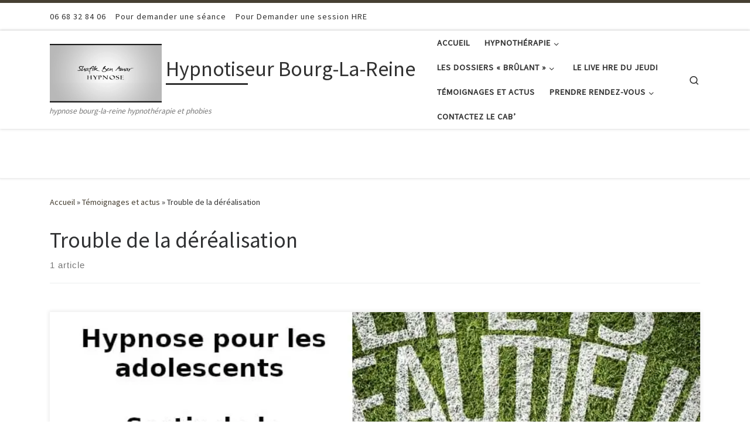

--- FILE ---
content_type: text/html; charset=UTF-8
request_url: https://hypnotiseur-bourg-la-reine.fr/tag/trouble-de-la-derealisation
body_size: 27466
content:
<!DOCTYPE html>
<!--[if IE 7]>
<html class="ie ie7" dir="ltr" lang="fr-FR" prefix="og: https://ogp.me/ns#">
<![endif]-->
<!--[if IE 8]>
<html class="ie ie8" dir="ltr" lang="fr-FR" prefix="og: https://ogp.me/ns#">
<![endif]-->
<!--[if !(IE 7) | !(IE 8)  ]><!-->
<html dir="ltr" lang="fr-FR" prefix="og: https://ogp.me/ns#" class="no-js">
<!--<![endif]-->
  <head>
  <meta charset="UTF-8" />
  <meta http-equiv="X-UA-Compatible" content="IE=EDGE" />
  <meta name="viewport" content="width=device-width, initial-scale=1.0" />
  <link rel="profile"  href="https://gmpg.org/xfn/11" />
  <link rel="pingback" href="https://hypnotiseur-bourg-la-reine.fr/xmlrpc.php" />
<script>(function(html){html.className = html.className.replace(/\bno-js\b/,'js')})(document.documentElement);</script>
<title>Trouble de la déréalisation - Hypnotiseur Bourg-La-Reine</title>
	<style>img:is([sizes="auto" i], [sizes^="auto," i]) { contain-intrinsic-size: 3000px 1500px }</style>
	
		<!-- All in One SEO 4.8.8 - aioseo.com -->
	<meta name="robots" content="max-image-preview:large" />
	<link rel="canonical" href="https://hypnotiseur-bourg-la-reine.fr/tag/trouble-de-la-derealisation" />
	<meta name="generator" content="All in One SEO (AIOSEO) 4.8.8" />

		<!-- Global site tag (gtag.js) - Google Analytics -->
<script async src="https://www.googletagmanager.com/gtag/js?id=UA-75209739-1"></script>
<script>
 window.dataLayer = window.dataLayer || [];
 function gtag(){dataLayer.push(arguments);}
 gtag('js', new Date());

 gtag('config', 'UA-75209739-1');
</script>
		<script type="application/ld+json" class="aioseo-schema">
			{"@context":"https:\/\/schema.org","@graph":[{"@type":"BreadcrumbList","@id":"https:\/\/hypnotiseur-bourg-la-reine.fr\/tag\/trouble-de-la-derealisation#breadcrumblist","itemListElement":[{"@type":"ListItem","@id":"https:\/\/hypnotiseur-bourg-la-reine.fr#listItem","position":1,"name":"Accueil","item":"https:\/\/hypnotiseur-bourg-la-reine.fr","nextItem":{"@type":"ListItem","@id":"https:\/\/hypnotiseur-bourg-la-reine.fr\/tag\/trouble-de-la-derealisation#listItem","name":"Trouble de la d\u00e9r\u00e9alisation"}},{"@type":"ListItem","@id":"https:\/\/hypnotiseur-bourg-la-reine.fr\/tag\/trouble-de-la-derealisation#listItem","position":2,"name":"Trouble de la d\u00e9r\u00e9alisation","previousItem":{"@type":"ListItem","@id":"https:\/\/hypnotiseur-bourg-la-reine.fr#listItem","name":"Accueil"}}]},{"@type":"CollectionPage","@id":"https:\/\/hypnotiseur-bourg-la-reine.fr\/tag\/trouble-de-la-derealisation#collectionpage","url":"https:\/\/hypnotiseur-bourg-la-reine.fr\/tag\/trouble-de-la-derealisation","name":"Trouble de la d\u00e9r\u00e9alisation - Hypnotiseur Bourg-La-Reine","inLanguage":"fr-FR","isPartOf":{"@id":"https:\/\/hypnotiseur-bourg-la-reine.fr\/#website"},"breadcrumb":{"@id":"https:\/\/hypnotiseur-bourg-la-reine.fr\/tag\/trouble-de-la-derealisation#breadcrumblist"}},{"@type":"Person","@id":"https:\/\/hypnotiseur-bourg-la-reine.fr\/#person","name":"ShaffB","image":{"@type":"ImageObject","@id":"https:\/\/hypnotiseur-bourg-la-reine.fr\/tag\/trouble-de-la-derealisation#personImage","url":"https:\/\/secure.gravatar.com\/avatar\/486e05c1c64d6604aac718655ab7c3512002f8c06c3c405dec0d3449105dcf89?s=96&d=mm&r=g","width":96,"height":96,"caption":"ShaffB"}},{"@type":"WebSite","@id":"https:\/\/hypnotiseur-bourg-la-reine.fr\/#website","url":"https:\/\/hypnotiseur-bourg-la-reine.fr\/","name":"Hypnotiseur Bourg-La-Reine","description":"hypnose bourg-la-reine hypnoth\u00e9rapie et phobies","inLanguage":"fr-FR","publisher":{"@id":"https:\/\/hypnotiseur-bourg-la-reine.fr\/#person"}}]}
		</script>
		<!-- All in One SEO -->

<link rel='dns-prefetch' href='//secure.gravatar.com' />
<link rel='dns-prefetch' href='//stats.wp.com' />
<link rel='dns-prefetch' href='//cdn.openshareweb.com' />
<link rel='dns-prefetch' href='//cdn.shareaholic.net' />
<link rel='dns-prefetch' href='//www.shareaholic.net' />
<link rel='dns-prefetch' href='//analytics.shareaholic.com' />
<link rel='dns-prefetch' href='//recs.shareaholic.com' />
<link rel='dns-prefetch' href='//partner.shareaholic.com' />
<link rel='dns-prefetch' href='//widgets.wp.com' />
<link rel='dns-prefetch' href='//s0.wp.com' />
<link rel='dns-prefetch' href='//0.gravatar.com' />
<link rel='dns-prefetch' href='//1.gravatar.com' />
<link rel='dns-prefetch' href='//2.gravatar.com' />
<link rel='dns-prefetch' href='//jetpack.wordpress.com' />
<link rel='dns-prefetch' href='//public-api.wordpress.com' />
<link rel='preconnect' href='//i0.wp.com' />
<link rel='preconnect' href='//c0.wp.com' />
<link rel="alternate" type="application/rss+xml" title="Hypnotiseur Bourg-La-Reine &raquo; Flux" href="https://hypnotiseur-bourg-la-reine.fr/feed" />
<link rel="alternate" type="application/rss+xml" title="Hypnotiseur Bourg-La-Reine &raquo; Flux des commentaires" href="https://hypnotiseur-bourg-la-reine.fr/comments/feed" />
<link rel="alternate" type="application/rss+xml" title="Hypnotiseur Bourg-La-Reine &raquo; Flux de l’étiquette Trouble de la déréalisation" href="https://hypnotiseur-bourg-la-reine.fr/tag/trouble-de-la-derealisation/feed" />
<!-- Shareaholic - https://www.shareaholic.com -->
<link rel='preload' href='//cdn.shareaholic.net/assets/pub/shareaholic.js' as='script'/>
<script data-no-minify='1' data-cfasync='false'>
_SHR_SETTINGS = {"endpoints":{"local_recs_url":"https:\/\/hypnotiseur-bourg-la-reine.fr\/wp-admin\/admin-ajax.php?action=shareaholic_permalink_related","ajax_url":"https:\/\/hypnotiseur-bourg-la-reine.fr\/wp-admin\/admin-ajax.php","share_counts_url":"https:\/\/hypnotiseur-bourg-la-reine.fr\/wp-admin\/admin-ajax.php?action=shareaholic_share_counts_api"},"site_id":"de52a10c97172d9b798d7aec4d68ebe2"};
</script>
<script data-no-minify='1' data-cfasync='false' src='//cdn.shareaholic.net/assets/pub/shareaholic.js' data-shr-siteid='de52a10c97172d9b798d7aec4d68ebe2' async ></script>

<!-- Shareaholic Content Tags -->
<meta name='shareaholic:site_name' content='Hypnotiseur Bourg-La-Reine' />
<meta name='shareaholic:language' content='fr-FR' />
<meta name='shareaholic:article_visibility' content='private' />
<meta name='shareaholic:site_id' content='de52a10c97172d9b798d7aec4d68ebe2' />
<meta name='shareaholic:wp_version' content='9.7.13' />

<!-- Shareaholic Content Tags End -->
		<!-- This site uses the Google Analytics by MonsterInsights plugin v9.8.0 - Using Analytics tracking - https://www.monsterinsights.com/ -->
		<!-- Remarque : MonsterInsights n’est actuellement pas configuré sur ce site. Le propriétaire doit authentifier son compte Google Analytics dans les réglages de MonsterInsights.  -->
					<!-- No tracking code set -->
				<!-- / Google Analytics by MonsterInsights -->
		<script>
window._wpemojiSettings = {"baseUrl":"https:\/\/s.w.org\/images\/core\/emoji\/16.0.1\/72x72\/","ext":".png","svgUrl":"https:\/\/s.w.org\/images\/core\/emoji\/16.0.1\/svg\/","svgExt":".svg","source":{"concatemoji":"https:\/\/hypnotiseur-bourg-la-reine.fr\/wp-includes\/js\/wp-emoji-release.min.js?ver=6.8.3"}};
/*! This file is auto-generated */
!function(s,n){var o,i,e;function c(e){try{var t={supportTests:e,timestamp:(new Date).valueOf()};sessionStorage.setItem(o,JSON.stringify(t))}catch(e){}}function p(e,t,n){e.clearRect(0,0,e.canvas.width,e.canvas.height),e.fillText(t,0,0);var t=new Uint32Array(e.getImageData(0,0,e.canvas.width,e.canvas.height).data),a=(e.clearRect(0,0,e.canvas.width,e.canvas.height),e.fillText(n,0,0),new Uint32Array(e.getImageData(0,0,e.canvas.width,e.canvas.height).data));return t.every(function(e,t){return e===a[t]})}function u(e,t){e.clearRect(0,0,e.canvas.width,e.canvas.height),e.fillText(t,0,0);for(var n=e.getImageData(16,16,1,1),a=0;a<n.data.length;a++)if(0!==n.data[a])return!1;return!0}function f(e,t,n,a){switch(t){case"flag":return n(e,"\ud83c\udff3\ufe0f\u200d\u26a7\ufe0f","\ud83c\udff3\ufe0f\u200b\u26a7\ufe0f")?!1:!n(e,"\ud83c\udde8\ud83c\uddf6","\ud83c\udde8\u200b\ud83c\uddf6")&&!n(e,"\ud83c\udff4\udb40\udc67\udb40\udc62\udb40\udc65\udb40\udc6e\udb40\udc67\udb40\udc7f","\ud83c\udff4\u200b\udb40\udc67\u200b\udb40\udc62\u200b\udb40\udc65\u200b\udb40\udc6e\u200b\udb40\udc67\u200b\udb40\udc7f");case"emoji":return!a(e,"\ud83e\udedf")}return!1}function g(e,t,n,a){var r="undefined"!=typeof WorkerGlobalScope&&self instanceof WorkerGlobalScope?new OffscreenCanvas(300,150):s.createElement("canvas"),o=r.getContext("2d",{willReadFrequently:!0}),i=(o.textBaseline="top",o.font="600 32px Arial",{});return e.forEach(function(e){i[e]=t(o,e,n,a)}),i}function t(e){var t=s.createElement("script");t.src=e,t.defer=!0,s.head.appendChild(t)}"undefined"!=typeof Promise&&(o="wpEmojiSettingsSupports",i=["flag","emoji"],n.supports={everything:!0,everythingExceptFlag:!0},e=new Promise(function(e){s.addEventListener("DOMContentLoaded",e,{once:!0})}),new Promise(function(t){var n=function(){try{var e=JSON.parse(sessionStorage.getItem(o));if("object"==typeof e&&"number"==typeof e.timestamp&&(new Date).valueOf()<e.timestamp+604800&&"object"==typeof e.supportTests)return e.supportTests}catch(e){}return null}();if(!n){if("undefined"!=typeof Worker&&"undefined"!=typeof OffscreenCanvas&&"undefined"!=typeof URL&&URL.createObjectURL&&"undefined"!=typeof Blob)try{var e="postMessage("+g.toString()+"("+[JSON.stringify(i),f.toString(),p.toString(),u.toString()].join(",")+"));",a=new Blob([e],{type:"text/javascript"}),r=new Worker(URL.createObjectURL(a),{name:"wpTestEmojiSupports"});return void(r.onmessage=function(e){c(n=e.data),r.terminate(),t(n)})}catch(e){}c(n=g(i,f,p,u))}t(n)}).then(function(e){for(var t in e)n.supports[t]=e[t],n.supports.everything=n.supports.everything&&n.supports[t],"flag"!==t&&(n.supports.everythingExceptFlag=n.supports.everythingExceptFlag&&n.supports[t]);n.supports.everythingExceptFlag=n.supports.everythingExceptFlag&&!n.supports.flag,n.DOMReady=!1,n.readyCallback=function(){n.DOMReady=!0}}).then(function(){return e}).then(function(){var e;n.supports.everything||(n.readyCallback(),(e=n.source||{}).concatemoji?t(e.concatemoji):e.wpemoji&&e.twemoji&&(t(e.twemoji),t(e.wpemoji)))}))}((window,document),window._wpemojiSettings);
</script>
<link rel='stylesheet' id='sbi_styles-css' href='https://hypnotiseur-bourg-la-reine.fr/wp-content/plugins/instagram-feed/css/sbi-styles.min.css?ver=6.9.1' media='all' />
<style id='wp-emoji-styles-inline-css'>

	img.wp-smiley, img.emoji {
		display: inline !important;
		border: none !important;
		box-shadow: none !important;
		height: 1em !important;
		width: 1em !important;
		margin: 0 0.07em !important;
		vertical-align: -0.1em !important;
		background: none !important;
		padding: 0 !important;
	}
</style>
<link rel='stylesheet' id='wp-block-library-css' href='https://c0.wp.com/c/6.8.3/wp-includes/css/dist/block-library/style.min.css' media='all' />
<style id='classic-theme-styles-inline-css'>
/*! This file is auto-generated */
.wp-block-button__link{color:#fff;background-color:#32373c;border-radius:9999px;box-shadow:none;text-decoration:none;padding:calc(.667em + 2px) calc(1.333em + 2px);font-size:1.125em}.wp-block-file__button{background:#32373c;color:#fff;text-decoration:none}
</style>
<link rel='stylesheet' id='mediaelement-css' href='https://c0.wp.com/c/6.8.3/wp-includes/js/mediaelement/mediaelementplayer-legacy.min.css' media='all' />
<link rel='stylesheet' id='wp-mediaelement-css' href='https://c0.wp.com/c/6.8.3/wp-includes/js/mediaelement/wp-mediaelement.min.css' media='all' />
<style id='jetpack-sharing-buttons-style-inline-css'>
.jetpack-sharing-buttons__services-list{display:flex;flex-direction:row;flex-wrap:wrap;gap:0;list-style-type:none;margin:5px;padding:0}.jetpack-sharing-buttons__services-list.has-small-icon-size{font-size:12px}.jetpack-sharing-buttons__services-list.has-normal-icon-size{font-size:16px}.jetpack-sharing-buttons__services-list.has-large-icon-size{font-size:24px}.jetpack-sharing-buttons__services-list.has-huge-icon-size{font-size:36px}@media print{.jetpack-sharing-buttons__services-list{display:none!important}}.editor-styles-wrapper .wp-block-jetpack-sharing-buttons{gap:0;padding-inline-start:0}ul.jetpack-sharing-buttons__services-list.has-background{padding:1.25em 2.375em}
</style>
<style id='global-styles-inline-css'>
:root{--wp--preset--aspect-ratio--square: 1;--wp--preset--aspect-ratio--4-3: 4/3;--wp--preset--aspect-ratio--3-4: 3/4;--wp--preset--aspect-ratio--3-2: 3/2;--wp--preset--aspect-ratio--2-3: 2/3;--wp--preset--aspect-ratio--16-9: 16/9;--wp--preset--aspect-ratio--9-16: 9/16;--wp--preset--color--black: #000000;--wp--preset--color--cyan-bluish-gray: #abb8c3;--wp--preset--color--white: #ffffff;--wp--preset--color--pale-pink: #f78da7;--wp--preset--color--vivid-red: #cf2e2e;--wp--preset--color--luminous-vivid-orange: #ff6900;--wp--preset--color--luminous-vivid-amber: #fcb900;--wp--preset--color--light-green-cyan: #7bdcb5;--wp--preset--color--vivid-green-cyan: #00d084;--wp--preset--color--pale-cyan-blue: #8ed1fc;--wp--preset--color--vivid-cyan-blue: #0693e3;--wp--preset--color--vivid-purple: #9b51e0;--wp--preset--gradient--vivid-cyan-blue-to-vivid-purple: linear-gradient(135deg,rgba(6,147,227,1) 0%,rgb(155,81,224) 100%);--wp--preset--gradient--light-green-cyan-to-vivid-green-cyan: linear-gradient(135deg,rgb(122,220,180) 0%,rgb(0,208,130) 100%);--wp--preset--gradient--luminous-vivid-amber-to-luminous-vivid-orange: linear-gradient(135deg,rgba(252,185,0,1) 0%,rgba(255,105,0,1) 100%);--wp--preset--gradient--luminous-vivid-orange-to-vivid-red: linear-gradient(135deg,rgba(255,105,0,1) 0%,rgb(207,46,46) 100%);--wp--preset--gradient--very-light-gray-to-cyan-bluish-gray: linear-gradient(135deg,rgb(238,238,238) 0%,rgb(169,184,195) 100%);--wp--preset--gradient--cool-to-warm-spectrum: linear-gradient(135deg,rgb(74,234,220) 0%,rgb(151,120,209) 20%,rgb(207,42,186) 40%,rgb(238,44,130) 60%,rgb(251,105,98) 80%,rgb(254,248,76) 100%);--wp--preset--gradient--blush-light-purple: linear-gradient(135deg,rgb(255,206,236) 0%,rgb(152,150,240) 100%);--wp--preset--gradient--blush-bordeaux: linear-gradient(135deg,rgb(254,205,165) 0%,rgb(254,45,45) 50%,rgb(107,0,62) 100%);--wp--preset--gradient--luminous-dusk: linear-gradient(135deg,rgb(255,203,112) 0%,rgb(199,81,192) 50%,rgb(65,88,208) 100%);--wp--preset--gradient--pale-ocean: linear-gradient(135deg,rgb(255,245,203) 0%,rgb(182,227,212) 50%,rgb(51,167,181) 100%);--wp--preset--gradient--electric-grass: linear-gradient(135deg,rgb(202,248,128) 0%,rgb(113,206,126) 100%);--wp--preset--gradient--midnight: linear-gradient(135deg,rgb(2,3,129) 0%,rgb(40,116,252) 100%);--wp--preset--font-size--small: 13px;--wp--preset--font-size--medium: 20px;--wp--preset--font-size--large: 36px;--wp--preset--font-size--x-large: 42px;--wp--preset--spacing--20: 0.44rem;--wp--preset--spacing--30: 0.67rem;--wp--preset--spacing--40: 1rem;--wp--preset--spacing--50: 1.5rem;--wp--preset--spacing--60: 2.25rem;--wp--preset--spacing--70: 3.38rem;--wp--preset--spacing--80: 5.06rem;--wp--preset--shadow--natural: 6px 6px 9px rgba(0, 0, 0, 0.2);--wp--preset--shadow--deep: 12px 12px 50px rgba(0, 0, 0, 0.4);--wp--preset--shadow--sharp: 6px 6px 0px rgba(0, 0, 0, 0.2);--wp--preset--shadow--outlined: 6px 6px 0px -3px rgba(255, 255, 255, 1), 6px 6px rgba(0, 0, 0, 1);--wp--preset--shadow--crisp: 6px 6px 0px rgba(0, 0, 0, 1);}:where(.is-layout-flex){gap: 0.5em;}:where(.is-layout-grid){gap: 0.5em;}body .is-layout-flex{display: flex;}.is-layout-flex{flex-wrap: wrap;align-items: center;}.is-layout-flex > :is(*, div){margin: 0;}body .is-layout-grid{display: grid;}.is-layout-grid > :is(*, div){margin: 0;}:where(.wp-block-columns.is-layout-flex){gap: 2em;}:where(.wp-block-columns.is-layout-grid){gap: 2em;}:where(.wp-block-post-template.is-layout-flex){gap: 1.25em;}:where(.wp-block-post-template.is-layout-grid){gap: 1.25em;}.has-black-color{color: var(--wp--preset--color--black) !important;}.has-cyan-bluish-gray-color{color: var(--wp--preset--color--cyan-bluish-gray) !important;}.has-white-color{color: var(--wp--preset--color--white) !important;}.has-pale-pink-color{color: var(--wp--preset--color--pale-pink) !important;}.has-vivid-red-color{color: var(--wp--preset--color--vivid-red) !important;}.has-luminous-vivid-orange-color{color: var(--wp--preset--color--luminous-vivid-orange) !important;}.has-luminous-vivid-amber-color{color: var(--wp--preset--color--luminous-vivid-amber) !important;}.has-light-green-cyan-color{color: var(--wp--preset--color--light-green-cyan) !important;}.has-vivid-green-cyan-color{color: var(--wp--preset--color--vivid-green-cyan) !important;}.has-pale-cyan-blue-color{color: var(--wp--preset--color--pale-cyan-blue) !important;}.has-vivid-cyan-blue-color{color: var(--wp--preset--color--vivid-cyan-blue) !important;}.has-vivid-purple-color{color: var(--wp--preset--color--vivid-purple) !important;}.has-black-background-color{background-color: var(--wp--preset--color--black) !important;}.has-cyan-bluish-gray-background-color{background-color: var(--wp--preset--color--cyan-bluish-gray) !important;}.has-white-background-color{background-color: var(--wp--preset--color--white) !important;}.has-pale-pink-background-color{background-color: var(--wp--preset--color--pale-pink) !important;}.has-vivid-red-background-color{background-color: var(--wp--preset--color--vivid-red) !important;}.has-luminous-vivid-orange-background-color{background-color: var(--wp--preset--color--luminous-vivid-orange) !important;}.has-luminous-vivid-amber-background-color{background-color: var(--wp--preset--color--luminous-vivid-amber) !important;}.has-light-green-cyan-background-color{background-color: var(--wp--preset--color--light-green-cyan) !important;}.has-vivid-green-cyan-background-color{background-color: var(--wp--preset--color--vivid-green-cyan) !important;}.has-pale-cyan-blue-background-color{background-color: var(--wp--preset--color--pale-cyan-blue) !important;}.has-vivid-cyan-blue-background-color{background-color: var(--wp--preset--color--vivid-cyan-blue) !important;}.has-vivid-purple-background-color{background-color: var(--wp--preset--color--vivid-purple) !important;}.has-black-border-color{border-color: var(--wp--preset--color--black) !important;}.has-cyan-bluish-gray-border-color{border-color: var(--wp--preset--color--cyan-bluish-gray) !important;}.has-white-border-color{border-color: var(--wp--preset--color--white) !important;}.has-pale-pink-border-color{border-color: var(--wp--preset--color--pale-pink) !important;}.has-vivid-red-border-color{border-color: var(--wp--preset--color--vivid-red) !important;}.has-luminous-vivid-orange-border-color{border-color: var(--wp--preset--color--luminous-vivid-orange) !important;}.has-luminous-vivid-amber-border-color{border-color: var(--wp--preset--color--luminous-vivid-amber) !important;}.has-light-green-cyan-border-color{border-color: var(--wp--preset--color--light-green-cyan) !important;}.has-vivid-green-cyan-border-color{border-color: var(--wp--preset--color--vivid-green-cyan) !important;}.has-pale-cyan-blue-border-color{border-color: var(--wp--preset--color--pale-cyan-blue) !important;}.has-vivid-cyan-blue-border-color{border-color: var(--wp--preset--color--vivid-cyan-blue) !important;}.has-vivid-purple-border-color{border-color: var(--wp--preset--color--vivid-purple) !important;}.has-vivid-cyan-blue-to-vivid-purple-gradient-background{background: var(--wp--preset--gradient--vivid-cyan-blue-to-vivid-purple) !important;}.has-light-green-cyan-to-vivid-green-cyan-gradient-background{background: var(--wp--preset--gradient--light-green-cyan-to-vivid-green-cyan) !important;}.has-luminous-vivid-amber-to-luminous-vivid-orange-gradient-background{background: var(--wp--preset--gradient--luminous-vivid-amber-to-luminous-vivid-orange) !important;}.has-luminous-vivid-orange-to-vivid-red-gradient-background{background: var(--wp--preset--gradient--luminous-vivid-orange-to-vivid-red) !important;}.has-very-light-gray-to-cyan-bluish-gray-gradient-background{background: var(--wp--preset--gradient--very-light-gray-to-cyan-bluish-gray) !important;}.has-cool-to-warm-spectrum-gradient-background{background: var(--wp--preset--gradient--cool-to-warm-spectrum) !important;}.has-blush-light-purple-gradient-background{background: var(--wp--preset--gradient--blush-light-purple) !important;}.has-blush-bordeaux-gradient-background{background: var(--wp--preset--gradient--blush-bordeaux) !important;}.has-luminous-dusk-gradient-background{background: var(--wp--preset--gradient--luminous-dusk) !important;}.has-pale-ocean-gradient-background{background: var(--wp--preset--gradient--pale-ocean) !important;}.has-electric-grass-gradient-background{background: var(--wp--preset--gradient--electric-grass) !important;}.has-midnight-gradient-background{background: var(--wp--preset--gradient--midnight) !important;}.has-small-font-size{font-size: var(--wp--preset--font-size--small) !important;}.has-medium-font-size{font-size: var(--wp--preset--font-size--medium) !important;}.has-large-font-size{font-size: var(--wp--preset--font-size--large) !important;}.has-x-large-font-size{font-size: var(--wp--preset--font-size--x-large) !important;}
:where(.wp-block-post-template.is-layout-flex){gap: 1.25em;}:where(.wp-block-post-template.is-layout-grid){gap: 1.25em;}
:where(.wp-block-columns.is-layout-flex){gap: 2em;}:where(.wp-block-columns.is-layout-grid){gap: 2em;}
:root :where(.wp-block-pullquote){font-size: 1.5em;line-height: 1.6;}
</style>
<link rel='stylesheet' id='sow-google-map-default-6b23895f316e-css' href='https://hypnotiseur-bourg-la-reine.fr/wp-content/uploads/siteorigin-widgets/sow-google-map-default-6b23895f316e.css?ver=6.8.3' media='all' />
<link rel='stylesheet' id='sow-image-default-8b5b6f678277-css' href='https://hypnotiseur-bourg-la-reine.fr/wp-content/uploads/siteorigin-widgets/sow-image-default-8b5b6f678277.css?ver=6.8.3' media='all' />
<link rel='stylesheet' id='sow-slider-slider-css' href='https://hypnotiseur-bourg-la-reine.fr/wp-content/plugins/so-widgets-bundle/css/slider/slider.css?ver=1.69.3' media='all' />
<link rel='stylesheet' id='sow-slider-default-6d39609536fd-css' href='https://hypnotiseur-bourg-la-reine.fr/wp-content/uploads/siteorigin-widgets/sow-slider-default-6d39609536fd.css?ver=6.8.3' media='all' />
<link rel='stylesheet' id='customizr-main-css' href='https://hypnotiseur-bourg-la-reine.fr/wp-content/themes/customizr/assets/front/css/style.min.css?ver=4.4.20' media='all' />
<style id='customizr-main-inline-css'>
::-moz-selection{background-color:#463f32}::selection{background-color:#463f32}a,.btn-skin:active,.btn-skin:focus,.btn-skin:hover,.btn-skin.inverted,.grid-container__classic .post-type__icon,.post-type__icon:hover .icn-format,.grid-container__classic .post-type__icon:hover .icn-format,[class*='grid-container__'] .entry-title a.czr-title:hover,input[type=checkbox]:checked::before{color:#463f32}.czr-css-loader > div ,.btn-skin,.btn-skin:active,.btn-skin:focus,.btn-skin:hover,.btn-skin-h-dark,.btn-skin-h-dark.inverted:active,.btn-skin-h-dark.inverted:focus,.btn-skin-h-dark.inverted:hover{border-color:#463f32}.tc-header.border-top{border-top-color:#463f32}[class*='grid-container__'] .entry-title a:hover::after,.grid-container__classic .post-type__icon,.btn-skin,.btn-skin.inverted:active,.btn-skin.inverted:focus,.btn-skin.inverted:hover,.btn-skin-h-dark,.btn-skin-h-dark.inverted:active,.btn-skin-h-dark.inverted:focus,.btn-skin-h-dark.inverted:hover,.sidebar .widget-title::after,input[type=radio]:checked::before{background-color:#463f32}.btn-skin-light:active,.btn-skin-light:focus,.btn-skin-light:hover,.btn-skin-light.inverted{color:#736752}input:not([type='submit']):not([type='button']):not([type='number']):not([type='checkbox']):not([type='radio']):focus,textarea:focus,.btn-skin-light,.btn-skin-light.inverted,.btn-skin-light:active,.btn-skin-light:focus,.btn-skin-light:hover,.btn-skin-light.inverted:active,.btn-skin-light.inverted:focus,.btn-skin-light.inverted:hover{border-color:#736752}.btn-skin-light,.btn-skin-light.inverted:active,.btn-skin-light.inverted:focus,.btn-skin-light.inverted:hover{background-color:#736752}.btn-skin-lightest:active,.btn-skin-lightest:focus,.btn-skin-lightest:hover,.btn-skin-lightest.inverted{color:#82755d}.btn-skin-lightest,.btn-skin-lightest.inverted,.btn-skin-lightest:active,.btn-skin-lightest:focus,.btn-skin-lightest:hover,.btn-skin-lightest.inverted:active,.btn-skin-lightest.inverted:focus,.btn-skin-lightest.inverted:hover{border-color:#82755d}.btn-skin-lightest,.btn-skin-lightest.inverted:active,.btn-skin-lightest.inverted:focus,.btn-skin-lightest.inverted:hover{background-color:#82755d}.pagination,a:hover,a:focus,a:active,.btn-skin-dark:active,.btn-skin-dark:focus,.btn-skin-dark:hover,.btn-skin-dark.inverted,.btn-skin-dark-oh:active,.btn-skin-dark-oh:focus,.btn-skin-dark-oh:hover,.post-info a:not(.btn):hover,.grid-container__classic .post-type__icon .icn-format,[class*='grid-container__'] .hover .entry-title a,.widget-area a:not(.btn):hover,a.czr-format-link:hover,.format-link.hover a.czr-format-link,button[type=submit]:hover,button[type=submit]:active,button[type=submit]:focus,input[type=submit]:hover,input[type=submit]:active,input[type=submit]:focus,.tabs .nav-link:hover,.tabs .nav-link.active,.tabs .nav-link.active:hover,.tabs .nav-link.active:focus{color:#221f19}.grid-container__classic.tc-grid-border .grid__item,.btn-skin-dark,.btn-skin-dark.inverted,button[type=submit],input[type=submit],.btn-skin-dark:active,.btn-skin-dark:focus,.btn-skin-dark:hover,.btn-skin-dark.inverted:active,.btn-skin-dark.inverted:focus,.btn-skin-dark.inverted:hover,.btn-skin-h-dark:active,.btn-skin-h-dark:focus,.btn-skin-h-dark:hover,.btn-skin-h-dark.inverted,.btn-skin-h-dark.inverted,.btn-skin-h-dark.inverted,.btn-skin-dark-oh:active,.btn-skin-dark-oh:focus,.btn-skin-dark-oh:hover,.btn-skin-dark-oh.inverted:active,.btn-skin-dark-oh.inverted:focus,.btn-skin-dark-oh.inverted:hover,button[type=submit]:hover,button[type=submit]:active,button[type=submit]:focus,input[type=submit]:hover,input[type=submit]:active,input[type=submit]:focus{border-color:#221f19}.btn-skin-dark,.btn-skin-dark.inverted:active,.btn-skin-dark.inverted:focus,.btn-skin-dark.inverted:hover,.btn-skin-h-dark:active,.btn-skin-h-dark:focus,.btn-skin-h-dark:hover,.btn-skin-h-dark.inverted,.btn-skin-h-dark.inverted,.btn-skin-h-dark.inverted,.btn-skin-dark-oh.inverted:active,.btn-skin-dark-oh.inverted:focus,.btn-skin-dark-oh.inverted:hover,.grid-container__classic .post-type__icon:hover,button[type=submit],input[type=submit],.czr-link-hover-underline .widgets-list-layout-links a:not(.btn)::before,.czr-link-hover-underline .widget_archive a:not(.btn)::before,.czr-link-hover-underline .widget_nav_menu a:not(.btn)::before,.czr-link-hover-underline .widget_rss ul a:not(.btn)::before,.czr-link-hover-underline .widget_recent_entries a:not(.btn)::before,.czr-link-hover-underline .widget_categories a:not(.btn)::before,.czr-link-hover-underline .widget_meta a:not(.btn)::before,.czr-link-hover-underline .widget_recent_comments a:not(.btn)::before,.czr-link-hover-underline .widget_pages a:not(.btn)::before,.czr-link-hover-underline .widget_calendar a:not(.btn)::before,[class*='grid-container__'] .hover .entry-title a::after,a.czr-format-link::before,.comment-author a::before,.comment-link::before,.tabs .nav-link.active::before{background-color:#221f19}.btn-skin-dark-shaded:active,.btn-skin-dark-shaded:focus,.btn-skin-dark-shaded:hover,.btn-skin-dark-shaded.inverted{background-color:rgba(34,31,25,0.2)}.btn-skin-dark-shaded,.btn-skin-dark-shaded.inverted:active,.btn-skin-dark-shaded.inverted:focus,.btn-skin-dark-shaded.inverted:hover{background-color:rgba(34,31,25,0.8)}
.tc-header.border-top { border-top-width: 5px; border-top-style: solid }
.grid-container__classic .czr__r-wGOC::before{padding-top:61.803398%}

@media (min-width: 768px) {.grid-container__classic .czr__r-wGOC::before{padding-top:40%}}

#czr-push-footer { display: none; visibility: hidden; }
        .czr-sticky-footer #czr-push-footer.sticky-footer-enabled { display: block; }
        
</style>
<link rel='stylesheet' id='customizr-ms-respond-css' href='https://hypnotiseur-bourg-la-reine.fr/wp-content/themes/customizr/assets/front/css/style-modular-scale.min.css?ver=4.4.20' media='all' />
<link rel='stylesheet' id='jetpack_likes-css' href='https://c0.wp.com/p/jetpack/15.1.1/modules/likes/style.css' media='all' />
<link rel='stylesheet' id='jetpack-subscriptions-css' href='https://c0.wp.com/p/jetpack/15.1.1/_inc/build/subscriptions/subscriptions.min.css' media='all' />
<script id="nb-jquery" src="https://c0.wp.com/c/6.8.3/wp-includes/js/jquery/jquery.min.js" id="jquery-core-js"></script>
<script src="https://c0.wp.com/c/6.8.3/wp-includes/js/jquery/jquery-migrate.min.js" id="jquery-migrate-js"></script>
<script id="sow-google-map-js-extra">
var soWidgetsGoogleMap = {"map_consent":"","geocode":{"noResults":"There were no results for the place you entered. Please try another."}};
</script>
<script src="https://hypnotiseur-bourg-la-reine.fr/wp-content/plugins/so-widgets-bundle/js/sow.google-map.min.js?ver=1.69.3" id="sow-google-map-js"></script>
<script src="https://hypnotiseur-bourg-la-reine.fr/wp-content/plugins/so-widgets-bundle/js/jquery.cycle.min.js?ver=1.69.3" id="sow-slider-slider-cycle2-js"></script>
<script id="sow-slider-slider-js-extra">
var sowb_slider_allowed_protocols = ["http","https","ftp","ftps","mailto","news","irc","irc6","ircs","gopher","nntp","feed","telnet","mms","rtsp","sms","svn","tel","fax","xmpp","webcal","urn","skype","steam"];
</script>
<script src="https://hypnotiseur-bourg-la-reine.fr/wp-content/plugins/so-widgets-bundle/js/slider/jquery.slider.min.js?ver=1.69.3" id="sow-slider-slider-js"></script>
<script src="https://hypnotiseur-bourg-la-reine.fr/wp-content/themes/customizr/assets/front/js/libs/modernizr.min.js?ver=4.4.20" id="modernizr-js"></script>
<script src="https://c0.wp.com/c/6.8.3/wp-includes/js/underscore.min.js" id="underscore-js"></script>
<script id="tc-scripts-js-extra">
var CZRParams = {"assetsPath":"https:\/\/hypnotiseur-bourg-la-reine.fr\/wp-content\/themes\/customizr\/assets\/front\/","mainScriptUrl":"https:\/\/hypnotiseur-bourg-la-reine.fr\/wp-content\/themes\/customizr\/assets\/front\/js\/tc-scripts.min.js?4.4.20","deferFontAwesome":"1","fontAwesomeUrl":"https:\/\/hypnotiseur-bourg-la-reine.fr\/wp-content\/themes\/customizr\/assets\/shared\/fonts\/fa\/css\/fontawesome-all.min.css?4.4.20","_disabled":[],"centerSliderImg":"1","isLightBoxEnabled":"1","SmoothScroll":{"Enabled":true,"Options":{"touchpadSupport":false}},"isAnchorScrollEnabled":"","anchorSmoothScrollExclude":{"simple":["[class*=edd]",".carousel-control","[data-toggle=\"modal\"]","[data-toggle=\"dropdown\"]","[data-toggle=\"czr-dropdown\"]","[data-toggle=\"tooltip\"]","[data-toggle=\"popover\"]","[data-toggle=\"collapse\"]","[data-toggle=\"czr-collapse\"]","[data-toggle=\"tab\"]","[data-toggle=\"pill\"]","[data-toggle=\"czr-pill\"]","[class*=upme]","[class*=um-]"],"deep":{"classes":[],"ids":[]}},"timerOnScrollAllBrowsers":"1","centerAllImg":"1","HasComments":"","LoadModernizr":"1","stickyHeader":"","extLinksStyle":"","extLinksTargetExt":"","extLinksSkipSelectors":{"classes":["btn","button"],"ids":[]},"dropcapEnabled":"","dropcapWhere":{"post":"","page":""},"dropcapMinWords":"","dropcapSkipSelectors":{"tags":["IMG","IFRAME","H1","H2","H3","H4","H5","H6","BLOCKQUOTE","UL","OL"],"classes":["btn"],"id":[]},"imgSmartLoadEnabled":"","imgSmartLoadOpts":{"parentSelectors":["[class*=grid-container], .article-container",".__before_main_wrapper",".widget-front",".post-related-articles",".tc-singular-thumbnail-wrapper",".sek-module-inner"],"opts":{"excludeImg":[".tc-holder-img"]}},"imgSmartLoadsForSliders":"","pluginCompats":[],"isWPMobile":"","menuStickyUserSettings":{"desktop":"stick_up","mobile":"stick_up"},"adminAjaxUrl":"https:\/\/hypnotiseur-bourg-la-reine.fr\/wp-admin\/admin-ajax.php","ajaxUrl":"https:\/\/hypnotiseur-bourg-la-reine.fr\/?czrajax=1","frontNonce":{"id":"CZRFrontNonce","handle":"e6a0938a25"},"isDevMode":"","isModernStyle":"1","i18n":{"Permanently dismiss":"Fermer d\u00e9finitivement"},"frontNotifications":{"welcome":{"enabled":false,"content":"","dismissAction":"dismiss_welcome_note_front"}},"preloadGfonts":"1","googleFonts":"Source+Sans+Pro","version":"4.4.20"};
</script>
<script src="https://hypnotiseur-bourg-la-reine.fr/wp-content/themes/customizr/assets/front/js/tc-scripts.min.js?ver=4.4.20" id="tc-scripts-js" defer></script>
<link rel="https://api.w.org/" href="https://hypnotiseur-bourg-la-reine.fr/wp-json/" /><link rel="alternate" title="JSON" type="application/json" href="https://hypnotiseur-bourg-la-reine.fr/wp-json/wp/v2/tags/239" /><link rel="EditURI" type="application/rsd+xml" title="RSD" href="https://hypnotiseur-bourg-la-reine.fr/xmlrpc.php?rsd" />
<meta name="generator" content="WordPress 6.8.3" />

		<!-- GA Google Analytics @ https://m0n.co/ga -->
		<script>
			(function(i,s,o,g,r,a,m){i['GoogleAnalyticsObject']=r;i[r]=i[r]||function(){
			(i[r].q=i[r].q||[]).push(arguments)},i[r].l=1*new Date();a=s.createElement(o),
			m=s.getElementsByTagName(o)[0];a.async=1;a.src=g;m.parentNode.insertBefore(a,m)
			})(window,document,'script','https://www.google-analytics.com/analytics.js','ga');
			ga('create', 'UA-75209739-1', 'auto');
			ga('require', 'displayfeatures');
			ga('require', 'linkid');
			ga('set', 'anonymizeIp', true);
			ga('set', 'forceSSL', true);
			ga('send', 'pageview');
		</script>

		<style>img#wpstats{display:none}</style>
		              <link rel="preload" as="font" type="font/woff2" href="https://hypnotiseur-bourg-la-reine.fr/wp-content/themes/customizr/assets/shared/fonts/customizr/customizr.woff2?128396981" crossorigin="anonymous"/>
            <link rel="icon" href="https://i0.wp.com/hypnotiseur-bourg-la-reine.fr/wp-content/uploads/2019/08/cropped-Shaff-Ben-Amar-Hypnose-Hypnose-et-hypnoth%C3%A9rapie-Bourg-La-Reine-3.jpg?fit=32%2C32&#038;ssl=1" sizes="32x32" />
<link rel="icon" href="https://i0.wp.com/hypnotiseur-bourg-la-reine.fr/wp-content/uploads/2019/08/cropped-Shaff-Ben-Amar-Hypnose-Hypnose-et-hypnoth%C3%A9rapie-Bourg-La-Reine-3.jpg?fit=192%2C192&#038;ssl=1" sizes="192x192" />
<link rel="apple-touch-icon" href="https://i0.wp.com/hypnotiseur-bourg-la-reine.fr/wp-content/uploads/2019/08/cropped-Shaff-Ben-Amar-Hypnose-Hypnose-et-hypnoth%C3%A9rapie-Bourg-La-Reine-3.jpg?fit=180%2C180&#038;ssl=1" />
<meta name="msapplication-TileImage" content="https://i0.wp.com/hypnotiseur-bourg-la-reine.fr/wp-content/uploads/2019/08/cropped-Shaff-Ben-Amar-Hypnose-Hypnose-et-hypnoth%C3%A9rapie-Bourg-La-Reine-3.jpg?fit=270%2C270&#038;ssl=1" />
</head>

  <body class="nb-3-3-8 nimble-no-local-data-skp__tax_post_tag_239 nimble-no-group-site-tmpl-skp__all_post_tag archive tag tag-trouble-de-la-derealisation tag-239 wp-custom-logo wp-embed-responsive wp-theme-customizr sek-hide-rc-badge czr-link-hover-underline header-skin-light footer-skin-dark czr-no-sidebar tc-center-images czr-full-layout customizr-4-4-20 czr-post-list-context czr-sticky-footer">
          <a class="screen-reader-text skip-link" href="#content">Passer au contenu</a>
    
    
    <div id="tc-page-wrap" class="">

      <header class="tpnav-header__header tc-header sl-logo_left sticky-brand-shrink-on sticky-transparent border-top czr-submenu-fade czr-submenu-move" >
    <div class="topbar-navbar__wrapper " >
  <div class="container">
        <div class="row flex-row flex-lg-nowrap justify-content-start justify-content-lg-end align-items-center topbar-navbar__row">
                    <div class="topbar-nav__container col col-auto d-none d-lg-flex">
          <nav id="topbar-nav" class="topbar-nav__nav">
            <div class="nav__menu-wrapper topbar-nav__menu-wrapper czr-open-on-hover" >
<ul id="topbar-menu" class="topbar-nav__menu regular-nav nav__menu nav"><li id="menu-item-8121" class="menu-item menu-item-type-custom menu-item-object-custom menu-item-8121"><a href="https://hypnotiseur-paris.fr/contact" class="nav__link"><span class="nav__title">06 68 32 84 06</span></a></li>
<li id="menu-item-8114" class="menu-item menu-item-type-post_type menu-item-object-page menu-item-8114"><a href="https://hypnotiseur-bourg-la-reine.fr/pour-prendre-rendez-vous-en-ligne-avec-shafik-ben-amar-hypnose" class="nav__link"><span class="nav__title">Pour demander une séance</span></a></li>
<li id="menu-item-11960" class="menu-item menu-item-type-custom menu-item-object-custom menu-item-11960"><a href="https://shaffmodele.com/prendre-rendez-vous-session-hypnose-regressive" class="nav__link"><span class="nav__title">Pour Demander une session HRE</span></a></li>
</ul></div>          </nav>
        </div>
                          <div class="topbar-nav__socials social-links col col-auto ">
          <ul class="socials " >
  <li ><a rel="nofollow noopener noreferrer" class="social-icon icon-feed"  title="Abonnez-vous au flux rss" aria-label="Abonnez-vous au flux rss" href="https://hypnotiseur-paris.fr/feed/rss"  target="_blank"  style="color:#463f32"><i class="fas fa-rss"></i></a></li> <li ><a rel="nofollow noopener noreferrer" class="social-icon icon-facebook-square"  title="Suivez-nous sur Facebook-square" aria-label="Suivez-nous sur Facebook-square" href="https://www.facebook.com/hypnotiseur.a.Paris/"  target="_blank"  style="color:#463f32"><i class="fab fa-facebook-square"></i></a></li> <li ><a rel="nofollow noopener noreferrer" class="social-icon icon-linkedin"  title="Suivez-nous sur Linkedin" aria-label="Suivez-nous sur Linkedin" href="https://www.linkedin.com/in/shaff-ben-amar-6b058447/"  target="_blank"  style="color:#463f32"><i class="fab fa-linkedin"></i></a></li> <li ><a rel="nofollow noopener noreferrer" class="social-icon icon-pinterest-square"  title="Suivez-nous sur Pinterest-square" aria-label="Suivez-nous sur Pinterest-square" href="https://www.pinterest.fr/shafikbenamarau/"  target="_blank"  style="color:#463f32"><i class="fab fa-pinterest-square"></i></a></li> <li ><a rel="nofollow noopener noreferrer" class="social-icon icon-instagram"  title="Suivez-nous sur Instagram" aria-label="Suivez-nous sur Instagram" href="https://www.instagram.com/hypnotiseur_paris/?hl=fr"  target="_blank"  style="color:#463f32"><i class="fab fa-instagram"></i></a></li> <li ><a rel="nofollow noopener noreferrer" class="social-icon icon-youtube"  title="Suivez-nous sur Youtube" aria-label="Suivez-nous sur Youtube" href="https://www.youtube.com/channel/UCa3pkFcNQDbza6uDelLDgXg?view_as=subscriber"  target="_blank"  style="color:#463f32"><i class="fab fa-youtube"></i></a></li></ul>
        </div>
                </div>
      </div>
</div>    <div class="primary-navbar__wrapper d-none d-lg-block has-horizontal-menu has-branding-aside desktop-sticky" >
  <div class="container">
    <div class="row align-items-center flex-row primary-navbar__row">
      <div class="branding__container col col-auto" >
  <div class="branding align-items-center flex-column ">
    <div class="branding-row d-flex flex-row align-items-center align-self-start">
      <div class="navbar-brand col-auto " >
  <a class="navbar-brand-sitelogo" href="https://hypnotiseur-bourg-la-reine.fr/"  aria-label="Hypnotiseur Bourg-La-Reine | hypnose bourg-la-reine hypnothérapie et phobies" >
    <img src="https://i0.wp.com/hypnotiseur-bourg-la-reine.fr/wp-content/uploads/2022/03/Shafik-Ben-Amar-hypnose-logo-Hypnotiseur-Bourg-la-Reine.jpg?fit=1920%2C1007&ssl=1" alt="Retour Accueil" class="" width="1920" height="1007" style="max-width:250px;max-height:100px" data-no-retina>  </a>
</div>
          <div class="branding-aside col-auto flex-column d-flex">
          <span class="navbar-brand col-auto " >
    <a class="navbar-brand-sitename  czr-underline" href="https://hypnotiseur-bourg-la-reine.fr/">
    <span>Hypnotiseur Bourg-La-Reine</span>
  </a>
</span>
          </div>
                </div>
    <span class="header-tagline " >
  hypnose bourg-la-reine hypnothérapie et phobies</span>

  </div>
</div>
      <div class="primary-nav__container justify-content-lg-around col col-lg-auto flex-lg-column" >
  <div class="primary-nav__wrapper flex-lg-row align-items-center justify-content-end">
              <nav class="primary-nav__nav col" id="primary-nav">
          <div class="nav__menu-wrapper primary-nav__menu-wrapper justify-content-end czr-open-on-hover" >
<ul id="main-menu" class="primary-nav__menu regular-nav nav__menu nav"><li id="menu-item-11209" class="menu-item menu-item-type-post_type menu-item-object-page menu-item-home menu-item-11209"><a href="https://hypnotiseur-bourg-la-reine.fr/" class="nav__link"><span class="nav__title">Accueil</span></a></li>
<li id="menu-item-11215" class="menu-item menu-item-type-post_type menu-item-object-page menu-item-has-children czr-dropdown menu-item-11215"><a data-toggle="czr-dropdown" aria-haspopup="true" aria-expanded="false" href="https://hypnotiseur-bourg-la-reine.fr/hypnose-2" class="nav__link"><span class="nav__title">Hypnothérapie</span><span class="caret__dropdown-toggler"><i class="icn-down-small"></i></span></a>
<ul class="dropdown-menu czr-dropdown-menu">
	<li id="menu-item-11210" class="menu-item menu-item-type-post_type menu-item-object-page menu-item-has-children czr-dropdown-submenu dropdown-item menu-item-11210"><a data-toggle="czr-dropdown" aria-haspopup="true" aria-expanded="false" href="https://hypnotiseur-bourg-la-reine.fr/hypnose" class="nav__link"><span class="nav__title">Hypnose</span><span class="caret__dropdown-toggler"><i class="icn-down-small"></i></span></a>
<ul class="dropdown-menu czr-dropdown-menu">
		<li id="menu-item-11226" class="menu-item menu-item-type-post_type menu-item-object-page dropdown-item menu-item-11226"><a href="https://hypnotiseur-bourg-la-reine.fr/hypnose-quest-cest" class="nav__link"><span class="nav__title">L’hypnose qu’est ce que c’est?</span></a></li>
		<li id="menu-item-11225" class="menu-item menu-item-type-post_type menu-item-object-page dropdown-item menu-item-11225"><a href="https://hypnotiseur-bourg-la-reine.fr/etat-hypnotique" class="nav__link"><span class="nav__title">Cinquante nuances d’EMC Hypnose Bourg-La-Reine</span></a></li>
		<li id="menu-item-11218" class="menu-item menu-item-type-post_type menu-item-object-page dropdown-item menu-item-11218"><a href="https://hypnotiseur-bourg-la-reine.fr/styles-dhypnose-a-decouverte-vivant" class="nav__link"><span class="nav__title">Les styles d’hypnose</span></a></li>
		<li id="menu-item-11214" class="menu-item menu-item-type-post_type menu-item-object-page dropdown-item menu-item-11214"><a href="https://hypnotiseur-bourg-la-reine.fr/hypnose-domaines-et-applications" class="nav__link"><span class="nav__title">Hypnose domaines et applications</span></a></li>
</ul>
</li>
	<li id="menu-item-11219" class="menu-item menu-item-type-post_type menu-item-object-page dropdown-item menu-item-11219"><a href="https://hypnotiseur-bourg-la-reine.fr/preparation-mentale" class="nav__link"><span class="nav__title">Préparation mentale</span></a></li>
</ul>
</li>
<li id="menu-item-11212" class="menu-item menu-item-type-post_type menu-item-object-page menu-item-has-children czr-dropdown menu-item-11212"><a data-toggle="czr-dropdown" aria-haspopup="true" aria-expanded="false" href="https://hypnotiseur-bourg-la-reine.fr/les-dossiers-de-lhypnotiseur" class="nav__link"><span class="nav__title">Les Dossiers « Brûlant »</span><span class="caret__dropdown-toggler"><i class="icn-down-small"></i></span></a>
<ul class="dropdown-menu czr-dropdown-menu">
	<li id="menu-item-11449" class="menu-item menu-item-type-post_type menu-item-object-page dropdown-item menu-item-11449"><a href="https://hypnotiseur-bourg-la-reine.fr/lhypnose-le-booster-de-confiance-partie-1" class="nav__link"><span class="nav__title">Les dossiers de l&rsquo;hypnotiseur : L’hypnose , le booster de confiance Partie 1</span></a></li>
	<li id="menu-item-11462" class="menu-item menu-item-type-post_type menu-item-object-page dropdown-item menu-item-11462"><a href="https://hypnotiseur-bourg-la-reine.fr/lhypnose-le-booster-de-confiance-partie-2" class="nav__link"><span class="nav__title">Les dossiers de l&rsquo;hypnotiseur : L’Hypnose le booster de confiance partie 2</span></a></li>
	<li id="menu-item-11470" class="menu-item menu-item-type-post_type menu-item-object-page dropdown-item menu-item-11470"><a href="https://hypnotiseur-bourg-la-reine.fr/lhypnose-le-boster-de-confiance-partie-3" class="nav__link"><span class="nav__title">Les dossiers de l&rsquo;hypnotiseur : L’hypnose, le booster de confiance Partie 3,</span></a></li>
	<li id="menu-item-11443" class="menu-item menu-item-type-post_type menu-item-object-page dropdown-item menu-item-11443"><a href="https://hypnotiseur-bourg-la-reine.fr/maigrir-grace-a-lhypnose-cest-facile" class="nav__link"><span class="nav__title">Les dossiers de l&rsquo;hypnotiseur : Maigrir grâce à l’hypnose c’est facile !</span></a></li>
	<li id="menu-item-11433" class="menu-item menu-item-type-post_type menu-item-object-page dropdown-item menu-item-11433"><a href="https://hypnotiseur-bourg-la-reine.fr/les-neurones-miroirs-shafik-ben-amar-hypnose" class="nav__link"><span class="nav__title">Les dossiers de l&rsquo;hypnotiseur : Les neurones miroirs Shafik Ben Amar Hypnose</span></a></li>
	<li id="menu-item-11418" class="menu-item menu-item-type-post_type menu-item-object-page dropdown-item menu-item-11418"><a href="https://hypnotiseur-bourg-la-reine.fr/la-recapitulation-hypnotique-les-dossiers-de-lhypnotiseur" class="nav__link"><span class="nav__title">Les dossiers de l&rsquo;hypnotiseur : LA RÉCAPITULATION HYPNOTIQUE</span></a></li>
	<li id="menu-item-11391" class="menu-item menu-item-type-post_type menu-item-object-page dropdown-item menu-item-11391"><a href="https://hypnotiseur-bourg-la-reine.fr/cinq-verites-sur-lhypnose-a-savoir" class="nav__link"><span class="nav__title">Les dossiers de l&rsquo;hypnotiseur : Cinq vérités sur l’hypnose à savoir</span></a></li>
	<li id="menu-item-11359" class="menu-item menu-item-type-post_type menu-item-object-page dropdown-item menu-item-11359"><a href="https://hypnotiseur-bourg-la-reine.fr/lart-de-se-creer-son-agence-tous-risques" class="nav__link"><span class="nav__title">Les dossiers de l&rsquo;hypnotiseur : L’art de se créer son agence tous risques</span></a></li>
	<li id="menu-item-11227" class="menu-item menu-item-type-post_type menu-item-object-page dropdown-item menu-item-11227"><a href="https://hypnotiseur-bourg-la-reine.fr/larret-du-tabac" class="nav__link"><span class="nav__title">Les dossiers de l&rsquo;hypnotiseur : L’arrêt du tabac, c’est si difficile que ça ?</span></a></li>
	<li id="menu-item-11228" class="menu-item menu-item-type-post_type menu-item-object-page dropdown-item menu-item-11228"><a href="https://hypnotiseur-bourg-la-reine.fr/hypnose-et-compulsions-la-combinaison-miracle" class="nav__link"><span class="nav__title">Les dossiers de l&rsquo;hypnotiseur : Hypnose et compulsions la combinaison miracle?</span></a></li>
	<li id="menu-item-11229" class="menu-item menu-item-type-post_type menu-item-object-page dropdown-item menu-item-11229"><a href="https://hypnotiseur-bourg-la-reine.fr/hypnose-et-intuition-shafik-ben-amar-bourg-la-reine" class="nav__link"><span class="nav__title">Les dossiers de l&rsquo;hypnotiseur : Hypnose et intuition Shafik Ben Amar Bourg-La-Reine</span></a></li>
	<li id="menu-item-11230" class="menu-item menu-item-type-post_type menu-item-object-page dropdown-item menu-item-11230"><a href="https://hypnotiseur-bourg-la-reine.fr/hypnose-definition-scientifique" class="nav__link"><span class="nav__title">Les dossiers de l&rsquo;hypnotiseur : Hypnose, la définition scientifique</span></a></li>
	<li id="menu-item-11231" class="menu-item menu-item-type-post_type menu-item-object-page dropdown-item menu-item-11231"><a href="https://hypnotiseur-bourg-la-reine.fr/ultra-sensibilite-et-hyper-empathie" class="nav__link"><span class="nav__title">Les dossiers de l&rsquo;hypnotiseur : Ultra-sensibilité et Hyper-empathie Par Dust</span></a></li>
	<li id="menu-item-11232" class="menu-item menu-item-type-post_type menu-item-object-page dropdown-item menu-item-11232"><a href="https://hypnotiseur-bourg-la-reine.fr/lapres-burn-out-par-dust" class="nav__link"><span class="nav__title">Les dossiers de l&rsquo;hypnotiseur : L’après Burn Out par Dust Le dossier</span></a></li>
	<li id="menu-item-11400" class="menu-item menu-item-type-post_type menu-item-object-page dropdown-item menu-item-11400"><a href="https://hypnotiseur-bourg-la-reine.fr/hypnose-et-harcelement-en-finir-avec-la-peur" class="nav__link"><span class="nav__title">Les dossiers de l&rsquo;hypnotiseur : Hypnose et harcèlement, en finir avec la peur !</span></a></li>
</ul>
</li>
<li id="menu-item-11937" class="menu-item menu-item-type-custom menu-item-object-custom menu-item-11937"><a href="https://shaffmodele.com/les-lives-sur-lhypnose-regressive-esoterique-du-jeudi" class="nav__link"><span class="nav__title">Le live HRE du Jeudi</span></a></li>
<li id="menu-item-11211" class="menu-item menu-item-type-post_type menu-item-object-page current_page_parent menu-item-11211"><a href="https://hypnotiseur-bourg-la-reine.fr/temoignages" class="nav__link"><span class="nav__title">Témoignages et actus</span></a></li>
<li id="menu-item-11213" class="menu-item menu-item-type-post_type menu-item-object-page menu-item-has-children czr-dropdown menu-item-11213"><a data-toggle="czr-dropdown" aria-haspopup="true" aria-expanded="false" href="https://hypnotiseur-bourg-la-reine.fr/pour-prendre-rendez-vous-en-ligne-avec-shafik-ben-amar-hypnose" class="nav__link"><span class="nav__title">Prendre rendez-vous</span><span class="caret__dropdown-toggler"><i class="icn-down-small"></i></span></a>
<ul class="dropdown-menu czr-dropdown-menu">
	<li id="menu-item-11216" class="menu-item menu-item-type-post_type menu-item-object-page dropdown-item menu-item-11216"><a href="https://hypnotiseur-bourg-la-reine.fr/pour-prendre-rendez-vous-en-ligne-avec-shafik-ben-amar-hypnose" class="nav__link"><span class="nav__title">Prendre rendez-vous avec Shafik Ben Amar Hypnose  Bourg-La-Reine</span></a></li>
</ul>
</li>
<li id="menu-item-11217" class="menu-item menu-item-type-post_type menu-item-object-page menu-item-11217"><a href="https://hypnotiseur-bourg-la-reine.fr/contact" class="nav__link"><span class="nav__title">Contactez le Cab’</span></a></li>
</ul></div>        </nav>
    <div class="primary-nav__utils nav__utils col-auto" >
    <ul class="nav utils flex-row flex-nowrap regular-nav">
      <li class="nav__search " >
  <a href="#" class="search-toggle_btn icn-search czr-overlay-toggle_btn"  aria-expanded="false"><span class="sr-only">Search</span></a>
        <div class="czr-search-expand">
      <div class="czr-search-expand-inner"><div class="search-form__container " >
  <form action="https://hypnotiseur-bourg-la-reine.fr/" method="get" class="czr-form search-form">
    <div class="form-group czr-focus">
            <label for="s-6971550b72ffd" id="lsearch-6971550b72ffd">
        <span class="screen-reader-text">Rechercher</span>
        <input id="s-6971550b72ffd" class="form-control czr-search-field" name="s" type="search" value="" aria-describedby="lsearch-6971550b72ffd" placeholder="Rechercher &hellip;">
      </label>
      <button type="submit" class="button"><i class="icn-search"></i><span class="screen-reader-text">Rechercher &hellip;</span></button>
    </div>
  </form>
</div></div>
    </div>
    </li>
    </ul>
</div>  </div>
</div>
    </div>
  </div>
</div>    <div class="mobile-navbar__wrapper d-lg-none mobile-sticky" >
    <div class="branding__container justify-content-between align-items-center container" >
  <div class="branding flex-column">
    <div class="branding-row d-flex align-self-start flex-row align-items-center">
      <div class="navbar-brand col-auto " >
  <a class="navbar-brand-sitelogo" href="https://hypnotiseur-bourg-la-reine.fr/"  aria-label="Hypnotiseur Bourg-La-Reine | hypnose bourg-la-reine hypnothérapie et phobies" >
    <img src="https://i0.wp.com/hypnotiseur-bourg-la-reine.fr/wp-content/uploads/2022/03/Shafik-Ben-Amar-hypnose-logo-Hypnotiseur-Bourg-la-Reine.jpg?fit=1920%2C1007&ssl=1" alt="Retour Accueil" class="" width="1920" height="1007" style="max-width:250px;max-height:100px" data-no-retina>  </a>
</div>
            <div class="branding-aside col-auto">
              <span class="navbar-brand col-auto " >
    <a class="navbar-brand-sitename  czr-underline" href="https://hypnotiseur-bourg-la-reine.fr/">
    <span>Hypnotiseur Bourg-La-Reine</span>
  </a>
</span>
            </div>
            </div>
    <span class="header-tagline col col-auto" >
  hypnose bourg-la-reine hypnothérapie et phobies</span>

  </div>
  <div class="mobile-utils__wrapper nav__utils regular-nav">
    <ul class="nav utils row flex-row flex-nowrap">
      <li class="nav__search " >
  <a href="#" class="search-toggle_btn icn-search czr-dropdown" data-aria-haspopup="true" aria-expanded="false"><span class="sr-only">Search</span></a>
        <div class="czr-search-expand">
      <div class="czr-search-expand-inner"><div class="search-form__container " >
  <form action="https://hypnotiseur-bourg-la-reine.fr/" method="get" class="czr-form search-form">
    <div class="form-group czr-focus">
            <label for="s-6971550b735da" id="lsearch-6971550b735da">
        <span class="screen-reader-text">Rechercher</span>
        <input id="s-6971550b735da" class="form-control czr-search-field" name="s" type="search" value="" aria-describedby="lsearch-6971550b735da" placeholder="Rechercher &hellip;">
      </label>
      <button type="submit" class="button"><i class="icn-search"></i><span class="screen-reader-text">Rechercher &hellip;</span></button>
    </div>
  </form>
</div></div>
    </div>
        <ul class="dropdown-menu czr-dropdown-menu">
      <li class="header-search__container container">
  <div class="search-form__container " >
  <form action="https://hypnotiseur-bourg-la-reine.fr/" method="get" class="czr-form search-form">
    <div class="form-group czr-focus">
            <label for="s-6971550b7373f" id="lsearch-6971550b7373f">
        <span class="screen-reader-text">Rechercher</span>
        <input id="s-6971550b7373f" class="form-control czr-search-field" name="s" type="search" value="" aria-describedby="lsearch-6971550b7373f" placeholder="Rechercher &hellip;">
      </label>
      <button type="submit" class="button"><i class="icn-search"></i><span class="screen-reader-text">Rechercher &hellip;</span></button>
    </div>
  </form>
</div></li>    </ul>
  </li>
<li class="hamburger-toggler__container " >
  <button class="ham-toggler-menu czr-collapsed" data-toggle="czr-collapse" data-target="#mobile-nav"><span class="ham__toggler-span-wrapper"><span class="line line-1"></span><span class="line line-2"></span><span class="line line-3"></span></span><span class="screen-reader-text">Menu</span></button>
</li>
    </ul>
  </div>
</div>
<div class="mobile-nav__container " >
   <nav class="mobile-nav__nav flex-column czr-collapse" id="mobile-nav">
      <div class="mobile-nav__inner container">
      <div class="nav__menu-wrapper mobile-nav__menu-wrapper czr-open-on-click" >
<ul id="mobile-nav-menu" class="mobile-nav__menu vertical-nav nav__menu flex-column nav"><li class="menu-item menu-item-type-post_type menu-item-object-page menu-item-home menu-item-11209"><a href="https://hypnotiseur-bourg-la-reine.fr/" class="nav__link"><span class="nav__title">Accueil</span></a></li>
<li class="menu-item menu-item-type-post_type menu-item-object-page menu-item-has-children czr-dropdown menu-item-11215"><span class="display-flex nav__link-wrapper align-items-start"><a href="https://hypnotiseur-bourg-la-reine.fr/hypnose-2" class="nav__link"><span class="nav__title">Hypnothérapie</span></a><button data-toggle="czr-dropdown" aria-haspopup="true" aria-expanded="false" class="caret__dropdown-toggler czr-btn-link"><i class="icn-down-small"></i></button></span>
<ul class="dropdown-menu czr-dropdown-menu">
	<li class="menu-item menu-item-type-post_type menu-item-object-page menu-item-has-children czr-dropdown-submenu dropdown-item menu-item-11210"><span class="display-flex nav__link-wrapper align-items-start"><a href="https://hypnotiseur-bourg-la-reine.fr/hypnose" class="nav__link"><span class="nav__title">Hypnose</span></a><button data-toggle="czr-dropdown" aria-haspopup="true" aria-expanded="false" class="caret__dropdown-toggler czr-btn-link"><i class="icn-down-small"></i></button></span>
<ul class="dropdown-menu czr-dropdown-menu">
		<li class="menu-item menu-item-type-post_type menu-item-object-page dropdown-item menu-item-11226"><a href="https://hypnotiseur-bourg-la-reine.fr/hypnose-quest-cest" class="nav__link"><span class="nav__title">L’hypnose qu’est ce que c’est?</span></a></li>
		<li class="menu-item menu-item-type-post_type menu-item-object-page dropdown-item menu-item-11225"><a href="https://hypnotiseur-bourg-la-reine.fr/etat-hypnotique" class="nav__link"><span class="nav__title">Cinquante nuances d’EMC Hypnose Bourg-La-Reine</span></a></li>
		<li class="menu-item menu-item-type-post_type menu-item-object-page dropdown-item menu-item-11218"><a href="https://hypnotiseur-bourg-la-reine.fr/styles-dhypnose-a-decouverte-vivant" class="nav__link"><span class="nav__title">Les styles d’hypnose</span></a></li>
		<li class="menu-item menu-item-type-post_type menu-item-object-page dropdown-item menu-item-11214"><a href="https://hypnotiseur-bourg-la-reine.fr/hypnose-domaines-et-applications" class="nav__link"><span class="nav__title">Hypnose domaines et applications</span></a></li>
</ul>
</li>
	<li class="menu-item menu-item-type-post_type menu-item-object-page dropdown-item menu-item-11219"><a href="https://hypnotiseur-bourg-la-reine.fr/preparation-mentale" class="nav__link"><span class="nav__title">Préparation mentale</span></a></li>
</ul>
</li>
<li class="menu-item menu-item-type-post_type menu-item-object-page menu-item-has-children czr-dropdown menu-item-11212"><span class="display-flex nav__link-wrapper align-items-start"><a href="https://hypnotiseur-bourg-la-reine.fr/les-dossiers-de-lhypnotiseur" class="nav__link"><span class="nav__title">Les Dossiers « Brûlant »</span></a><button data-toggle="czr-dropdown" aria-haspopup="true" aria-expanded="false" class="caret__dropdown-toggler czr-btn-link"><i class="icn-down-small"></i></button></span>
<ul class="dropdown-menu czr-dropdown-menu">
	<li class="menu-item menu-item-type-post_type menu-item-object-page dropdown-item menu-item-11449"><a href="https://hypnotiseur-bourg-la-reine.fr/lhypnose-le-booster-de-confiance-partie-1" class="nav__link"><span class="nav__title">Les dossiers de l&rsquo;hypnotiseur : L’hypnose , le booster de confiance Partie 1</span></a></li>
	<li class="menu-item menu-item-type-post_type menu-item-object-page dropdown-item menu-item-11462"><a href="https://hypnotiseur-bourg-la-reine.fr/lhypnose-le-booster-de-confiance-partie-2" class="nav__link"><span class="nav__title">Les dossiers de l&rsquo;hypnotiseur : L’Hypnose le booster de confiance partie 2</span></a></li>
	<li class="menu-item menu-item-type-post_type menu-item-object-page dropdown-item menu-item-11470"><a href="https://hypnotiseur-bourg-la-reine.fr/lhypnose-le-boster-de-confiance-partie-3" class="nav__link"><span class="nav__title">Les dossiers de l&rsquo;hypnotiseur : L’hypnose, le booster de confiance Partie 3,</span></a></li>
	<li class="menu-item menu-item-type-post_type menu-item-object-page dropdown-item menu-item-11443"><a href="https://hypnotiseur-bourg-la-reine.fr/maigrir-grace-a-lhypnose-cest-facile" class="nav__link"><span class="nav__title">Les dossiers de l&rsquo;hypnotiseur : Maigrir grâce à l’hypnose c’est facile !</span></a></li>
	<li class="menu-item menu-item-type-post_type menu-item-object-page dropdown-item menu-item-11433"><a href="https://hypnotiseur-bourg-la-reine.fr/les-neurones-miroirs-shafik-ben-amar-hypnose" class="nav__link"><span class="nav__title">Les dossiers de l&rsquo;hypnotiseur : Les neurones miroirs Shafik Ben Amar Hypnose</span></a></li>
	<li class="menu-item menu-item-type-post_type menu-item-object-page dropdown-item menu-item-11418"><a href="https://hypnotiseur-bourg-la-reine.fr/la-recapitulation-hypnotique-les-dossiers-de-lhypnotiseur" class="nav__link"><span class="nav__title">Les dossiers de l&rsquo;hypnotiseur : LA RÉCAPITULATION HYPNOTIQUE</span></a></li>
	<li class="menu-item menu-item-type-post_type menu-item-object-page dropdown-item menu-item-11391"><a href="https://hypnotiseur-bourg-la-reine.fr/cinq-verites-sur-lhypnose-a-savoir" class="nav__link"><span class="nav__title">Les dossiers de l&rsquo;hypnotiseur : Cinq vérités sur l’hypnose à savoir</span></a></li>
	<li class="menu-item menu-item-type-post_type menu-item-object-page dropdown-item menu-item-11359"><a href="https://hypnotiseur-bourg-la-reine.fr/lart-de-se-creer-son-agence-tous-risques" class="nav__link"><span class="nav__title">Les dossiers de l&rsquo;hypnotiseur : L’art de se créer son agence tous risques</span></a></li>
	<li class="menu-item menu-item-type-post_type menu-item-object-page dropdown-item menu-item-11227"><a href="https://hypnotiseur-bourg-la-reine.fr/larret-du-tabac" class="nav__link"><span class="nav__title">Les dossiers de l&rsquo;hypnotiseur : L’arrêt du tabac, c’est si difficile que ça ?</span></a></li>
	<li class="menu-item menu-item-type-post_type menu-item-object-page dropdown-item menu-item-11228"><a href="https://hypnotiseur-bourg-la-reine.fr/hypnose-et-compulsions-la-combinaison-miracle" class="nav__link"><span class="nav__title">Les dossiers de l&rsquo;hypnotiseur : Hypnose et compulsions la combinaison miracle?</span></a></li>
	<li class="menu-item menu-item-type-post_type menu-item-object-page dropdown-item menu-item-11229"><a href="https://hypnotiseur-bourg-la-reine.fr/hypnose-et-intuition-shafik-ben-amar-bourg-la-reine" class="nav__link"><span class="nav__title">Les dossiers de l&rsquo;hypnotiseur : Hypnose et intuition Shafik Ben Amar Bourg-La-Reine</span></a></li>
	<li class="menu-item menu-item-type-post_type menu-item-object-page dropdown-item menu-item-11230"><a href="https://hypnotiseur-bourg-la-reine.fr/hypnose-definition-scientifique" class="nav__link"><span class="nav__title">Les dossiers de l&rsquo;hypnotiseur : Hypnose, la définition scientifique</span></a></li>
	<li class="menu-item menu-item-type-post_type menu-item-object-page dropdown-item menu-item-11231"><a href="https://hypnotiseur-bourg-la-reine.fr/ultra-sensibilite-et-hyper-empathie" class="nav__link"><span class="nav__title">Les dossiers de l&rsquo;hypnotiseur : Ultra-sensibilité et Hyper-empathie Par Dust</span></a></li>
	<li class="menu-item menu-item-type-post_type menu-item-object-page dropdown-item menu-item-11232"><a href="https://hypnotiseur-bourg-la-reine.fr/lapres-burn-out-par-dust" class="nav__link"><span class="nav__title">Les dossiers de l&rsquo;hypnotiseur : L’après Burn Out par Dust Le dossier</span></a></li>
	<li class="menu-item menu-item-type-post_type menu-item-object-page dropdown-item menu-item-11400"><a href="https://hypnotiseur-bourg-la-reine.fr/hypnose-et-harcelement-en-finir-avec-la-peur" class="nav__link"><span class="nav__title">Les dossiers de l&rsquo;hypnotiseur : Hypnose et harcèlement, en finir avec la peur !</span></a></li>
</ul>
</li>
<li class="menu-item menu-item-type-custom menu-item-object-custom menu-item-11937"><a href="https://shaffmodele.com/les-lives-sur-lhypnose-regressive-esoterique-du-jeudi" class="nav__link"><span class="nav__title">Le live HRE du Jeudi</span></a></li>
<li class="menu-item menu-item-type-post_type menu-item-object-page current_page_parent menu-item-11211"><a href="https://hypnotiseur-bourg-la-reine.fr/temoignages" class="nav__link"><span class="nav__title">Témoignages et actus</span></a></li>
<li class="menu-item menu-item-type-post_type menu-item-object-page menu-item-has-children czr-dropdown menu-item-11213"><span class="display-flex nav__link-wrapper align-items-start"><a href="https://hypnotiseur-bourg-la-reine.fr/pour-prendre-rendez-vous-en-ligne-avec-shafik-ben-amar-hypnose" class="nav__link"><span class="nav__title">Prendre rendez-vous</span></a><button data-toggle="czr-dropdown" aria-haspopup="true" aria-expanded="false" class="caret__dropdown-toggler czr-btn-link"><i class="icn-down-small"></i></button></span>
<ul class="dropdown-menu czr-dropdown-menu">
	<li class="menu-item menu-item-type-post_type menu-item-object-page dropdown-item menu-item-11216"><a href="https://hypnotiseur-bourg-la-reine.fr/pour-prendre-rendez-vous-en-ligne-avec-shafik-ben-amar-hypnose" class="nav__link"><span class="nav__title">Prendre rendez-vous avec Shafik Ben Amar Hypnose  Bourg-La-Reine</span></a></li>
</ul>
</li>
<li class="menu-item menu-item-type-post_type menu-item-object-page menu-item-11217"><a href="https://hypnotiseur-bourg-la-reine.fr/contact" class="nav__link"><span class="nav__title">Contactez le Cab’</span></a></li>
</ul></div>      </div>
  </nav>
</div></div></header>


  
    <div id="main-wrapper" class="section">

                      

          <div class="czr-hot-crumble container page-breadcrumbs" role="navigation" >
  <div class="row">
        <nav class="breadcrumbs col-12"><span class="trail-begin"><a href="https://hypnotiseur-bourg-la-reine.fr" title="Hypnotiseur Bourg-La-Reine" rel="home" class="trail-begin">Accueil</a></span> <span class="sep">&raquo;</span> <a href="https://hypnotiseur-bourg-la-reine.fr/temoignages" title="Témoignages et actus">Témoignages et actus</a> <span class="sep">&raquo;</span> <span class="trail-end">Trouble de la déréalisation</span></nav>  </div>
</div>
          <div class="container" role="main">

            
            <div class="flex-row row column-content-wrapper">

                
                <div id="content" class="col-12 article-container">

                  <header class="archive-header " >
  <div class="archive-header-inner">
        <h1 class="archive-title">
      Trouble de la déréalisation    </h1>
          <div class="header-bottom">
        <span>
          1 article        </span>
      </div>
                    <hr class="featurette-divider">
        </div>
</header><div id="czr_grid-6971550b59cab" class="grid-container grid-container__classic tc-grid-shadow tc-grid-border tc-grid-hover-move" >
  <div class="grid__wrapper grid">
  <section class="row grid__section cols-1 grid-section-not-featured">
  <article id="post-4152" class="grid-item col-12  post-4152 post type-post status-publish format-standard has-post-thumbnail category-antony category-arcueil category-avis-hypnose-sur-bourg-la-reine category-bagneux category-cachan category-chatillon category-chevilly-larue category-fontenay-aux-roses category-fresne category-gentilly category-ile-de-france category-ile-de-france-2 category-kremlin-bicetre category-lhay-les-roses category-gestion-du-stress-bourg-la-reine category-le-kremlin-bicetre category-montrouge category-paris category-rungis category-sceaux category-supprimer-peur-phobies-angoisses-bourg-la-reine category-villejuif category-vitry category-vtry tag-avis-hypnotherapie-paris-13ieme tag-depression tag-hypnose-pour-les-adolescents tag-le-retour-de-la-joie-de-vivre tag-le-retour-du-bien-etre tag-retrouver-confiance-en-soi tag-trouble-de-la-depersonnalisation tag-trouble-de-la-derealisation czr-hentry" >
  <section class="grid__item">
    <div class="tc-grid-figure entry-media__holder has-thumb czr__r-wGOC js-centering">
      <div class="entry-media__wrapper czr__r-i">
        <a class="bg-link" href="https://hypnotiseur-bourg-la-reine.fr/derealisation-depersonnalisation-hypnose"></a>
        <img width="860" height="444" src="https://i0.wp.com/hypnotiseur-bourg-la-reine.fr/wp-content/uploads/2017/11/Avis-Shaff-Ben-Amar-Hypnose-et-d%C3%A9r%C3%A9alisation-d%C3%A9personnalisation2-Hypnose-Bourg-la-Reine.jpg?resize=860%2C444&amp;ssl=1" class="attachment-tc-grid-full tc-thumb-type-thumb czr-img no-lazy wp-post-image" alt="Avis Hypnose déréalisation dépersonnalisation Shaff Ben Amar centre d&#039;hypnose Bourg-La-Reine Stress anxiété dépression syndrome dissociatif troubles anxieux peurs Hypnose et déréalisation dépersonnalisation à L’Haÿ-les-Roses (94240) , Hypnose et déréalisation dépersonnalisation à Cachan (94230 ) , Hypnose et déréalisation dépersonnalisation à Arcueil (94110 ), Hypnose et déréalisation dépersonnalisation à Bagneux (92220 ) , Hypnose et déréalisation dépersonnalisation à Sceaux (92330 ), Hypnose et déréalisation dépersonnalisation à Fontenay-aux-Roses (92260 ), Hypnose et déréalisation dépersonnalisation à Chevilly-Larue (94550 ) , Hypnose et déréalisation dépersonnalisation s à Châtillon (92320 ), Hypnose et déréalisation dépersonnalisation à Fresnes (94260 ), Hypnose et déréalisation dépersonnalisation au Plessis-Robinson (92350 ) , Hypnose et déréalisation dépersonnalisation à Montrouge (92120 ) , Hypnose et déréalisation dépersonnalisation à Antony (92160 ), Hypnose et déréalisation dépersonnalisation à Gentilly (94250 ), Hypnose et déréalisation dépersonnalisation à Malakoff (92240 ), Hypnose et déréalisation dépersonnalisation à Villejuif (94800 ) , Hypnose et déréalisation dépersonnalisation à Clamart (92140 ), Hypnose et déréalisation dépersonnalisation à Châtenay-Malabry (92290 ), Hypnose et déréalisation dépersonnalisation à Rungis (94150 ) , Hypnose et déréalisation dépersonnalisation au Kremlin-Bicêtre (94270), Hypnose et déréalisation dépersonnalisation à Paris (75), Hypnose et déréalisation dépersonnalisation en Île de France , Hypnose et déréalisation dépersonnalisation à Paris (75000) , Hypnose et déréalisation dépersonnalisation à Boulogne-Billancourt (92100) , Hypnose et déréalisation dépersonnalisation à Saint-Denis (93200) , Hypnose et déréalisation dépersonnalisation à Argenteuil (95100) , Hypnose et déréalisation dépersonnalisation à Montreuil (93100) , Hypnose et déréalisation dépersonnalisation à Créteil (94000) , Hypnose et déréalisation dépersonnalisation à Nanterre (92000) , Hypnose et déréalisation dépersonnalisation à Courbevoie (92400) , Hypnose et déréalisation dépersonnalisation à Versailles (78000) , Hypnose et déréalisation dépersonnalisation à Vitry-sur-Seine (94400) , Hypnose et déréalisation dépersonnalisation à Colombes (92700) , Hypnose et déréalisation dépersonnalisation à Asnières-sur-Seine (92600) , Hypnose et déréalisation dépersonnalisation à Aulnay-sous-Bois (93600) , Hypnose et déréalisation dépersonnalisation à Rueil-Malmaison (92500) , Hypnose et déréalisation dépersonnalisation à Aubervilliers (93300) , Hypnose et déréalisation dépersonnalisation à Champigny-sur-Marne (94500) , Hypnose et déréalisation dépersonnalisation à Saint-Maur-des-Fossés (94100) , Hypnose et déréalisation dépersonnalisation à Drancy (93700) , Hypnose et déréalisation dépersonnalisation à Issy-les-Moulineaux (92130) , Hypnose et déréalisation dépersonnalisation à Levallois-Perret (92300) , Hypnose et déréalisation dépersonnalisation à Noisy-le-Grand (93160) , Hypnose et déréalisation dépersonnalisation à Antony (92160) , Hypnose et déréalisation dépersonnalisation à Neuilly-sur-Seine (92200) , Hypnose et déréalisation dépersonnalisation à Clichy (92110) , Hypnose et déréalisation dépersonnalisation à Sarcelles (95200) , Hypnose et déréalisation dépersonnalisation à Ivry-sur-Seine (94200) , Hypnose et déréalisation dépersonnalisation à Cergy (95000) , Hypnose et déréalisation dépersonnalisation à Villejuif (94800) , Hypnose et déréalisation dépersonnalisation à Épinay-sur-Seine (93800) , Hypnose et déréalisation dépersonnalisation à Pantin (93500) , Hypnose et déréalisation dépersonnalisation à Bondy (93140) , Hypnose et déréalisation dépersonnalisation à Fontenay-sous-Bois (94120) , Hypnose et déréalisation dépersonnalisation à Maisons-Alfort (94700) , Hypnose et déréalisation dépersonnalisation à Chelles (77500) , Hypnose et déréalisation dépersonnalisation à Clamart (92140) , Hypnose et déréalisation dépersonnalisation à Évry (91000) , Hypnose et déréalisation dépersonnalisation à Le Blanc-Mesnil (93150) , Hypnose et déréalisation dépersonnalisation à Sartrouville (78500) , Hypnose et déréalisation dépersonnalisation à Meaux (77100) , Hypnose et déréalisation dépersonnalisation à Sevran (93270) , Hypnose et déréalisation dépersonnalisation à Montrouge (92120) , Hypnose et déréalisation dépersonnalisation à Vincennes (94300) , Hypnose et déréalisation dépersonnalisation à Bobigny (93000) , Hypnose et déréalisation dépersonnalisation à Saint-Ouen (93400) , Hypnose et déréalisation dépersonnalisation à Suresnes (92150) , Hypnose et déréalisation dépersonnalisation à Meudon (92190) , Hypnose et déréalisation dépersonnalisation à Puteaux (92800) , Hypnose et déréalisation dépersonnalisation à Alfortville (94140) , Hypnose et déréalisation dépersonnalisation à Corbeil-Essonnes (91100) , Hypnose et déréalisation dépersonnalisation à Mantes-la-Jolie (78200) , Hypnose et déréalisation dépersonnalisation à Massy (91300) , Hypnose et déréalisation dépersonnalisation à Livry-Gargan (93190) , Hypnose et déréalisation dépersonnalisation à Gennevilliers (92230) , Hypnose et déréalisation dépersonnalisation à Rosny-sous-Bois (93110) , Hypnose et déréalisation dépersonnalisation à Choisy-le-Roi (94600) , Hypnose et déréalisation dépersonnalisation à Saint-Germain-en-Laye (78100) , Hypnose et déréalisation dépersonnalisation à Garges-lès-Gonesse (95140) , Hypnose et déréalisation dépersonnalisation à Noisy-le-Sec (93130) , Hypnose et déréalisation dépersonnalisation à Melun (77000) , Hypnose et déréalisation dépersonnalisation à Gagny (93220) , Hypnose et déréalisation dépersonnalisation à Bagneux (92220) , Hypnose et déréalisation dépersonnalisation à La Courneuve (93120) , Hypnose et déréalisation dépersonnalisation à Poissy (78300) , Hypnose et déréalisation dépersonnalisation à Savigny-sur-Orge (91600) , Hypnose et déréalisation dépersonnalisation à Villepinte (93420) , Hypnose et déréalisation dépersonnalisation à Pontault-Combault (77340) , Hypnose et déréalisation dépersonnalisation à Conflans-Sainte-Honorine (78700) , Hypnose et déréalisation dépersonnalisation à Tremblay-en-France (93290) , Hypnose et déréalisation dépersonnalisation à Sainte-Geneviève-des-Bois (91700) , Hypnose et déréalisation dépersonnalisation à Bagnolet (93170) , Hypnose et déréalisation dépersonnalisation à Stains (93240) , Hypnose et déréalisation dépersonnalisation à Neuilly-sur-Marne (93330) , Hypnose et déréalisation dépersonnalisation à Montigny-le-Bretonneux (78180) , Hypnose et déréalisation dépersonnalisation à Franconville (95130) , Hypnose et déréalisation dépersonnalisation à Châtillon (92320) , Hypnose et déréalisation dépersonnalisation au Perreux-sur-Marne (94170), Hypnose et déréalisation dépersonnalisation à Villeneuve-Saint-Georges (94190) , Hypnose et déréalisation dépersonnalisation à Châtenay-Malabry (92290) , Hypnose et déréalisation dépersonnalisation à Viry-Châtillon (91170) , Hypnose et déréalisation dépersonnalisation à Nogent-sur-Marne (94130) , Hypnose et déréalisation dépersonnalisation à Houilles (78800) , Hypnose et déréalisation dépersonnalisation à Goussainville (95190) , Hypnose et déréalisation dépersonnalisation à Malakoff (92240) , Hypnose et déréalisation dépersonnalisation à Plaisir (78370) , Hypnose et déréalisation dépersonnalisation au Mureaux (78130) , Hypnose et déréalisation dépersonnalisation à Athis-Mons (91200) , Hypnose et déréalisation dépersonnalisation à Palaiseau (91120) , Hypnose et déréalisation dépersonnalisation à L’Haÿ-les-Roses (94240) , Hypnose et déréalisation dépersonnalisation à Chatou (78400) , Hypnose et déréalisation dépersonnalisation à Saint-Cloud (92210) , Hypnose et déréalisation dépersonnalisation à Clichy-sous-Bois (93390) , Hypnose et déréalisation dépersonnalisation à Thiais (94320) , Hypnose et déréalisation dépersonnalisation à Pontoise (95000) , Hypnose et déréalisation dépersonnalisation à Trappes (78190) , Hypnose et déréalisation dépersonnalisation à Charenton-le-Pont (94220) , Hypnose et déréalisation dépersonnalisation à Bois-Colombes (92270) , Hypnose et déréalisation dépersonnalisation à Yerres (91330) , Hypnose et déréalisation dépersonnalisation à Le Chesnay (78150) , Hypnose et déréalisation dépersonnalisation à Savigny-le-Temple (77176) , Hypnose et déréalisation dépersonnalisation à Draveil (91210) , Hypnose et déréalisation dépersonnalisation à Cachan (94230) , Hypnose et déréalisation dépersonnalisation à Villemomble (93250) , Hypnose et déréalisation dépersonnalisation à Bezons (95870) , Hypnose et déréalisation dépersonnalisation à Guyancourt (78280) , Hypnose et déréalisation dépersonnalisation à Pierrefitte-sur-Seine (93380) , Hypnose et déréalisation dépersonnalisation au Plessis-Robinson (92350) , Hypnose et déréalisation dépersonnalisation à La Garenne-Colombes (92250) , Hypnose et déréalisation dépersonnalisation à Ris-Orangis (91130) , Hypnose et déréalisation dépersonnalisation à Ermont (95120) , Hypnose et déréalisation dépersonnalisation à Villiers-sur-Marne (94350) , Hypnose et déréalisation dépersonnalisation à Vigneux-sur-Seine (91270) , Hypnose et déréalisation dépersonnalisation à Vanves (92170) , Hypnose et déréalisation dépersonnalisation à Élancourt (78990) , Hypnose et déréalisation dépersonnalisation à Villiers-le-Bel (95400) , Hypnose et déréalisation dépersonnalisation à Grigny (91350) , Hypnose et déréalisation dépersonnalisation à Gonesse (95500) , Hypnose et déréalisation dépersonnalisation à Fresnes (94260) , Hypnose et déréalisation dépersonnalisation à Rambouillet (78120) , Hypnose et déréalisation dépersonnalisation à Taverny (95150) , Hypnose et déréalisation dépersonnalisation à Sannois (95110) , Hypnose et déréalisation dépersonnalisation au Kremlin-Bicêtre (94270) , Hypnose et déréalisation dépersonnalisation à Herblay (95220) , Hypnose et déréalisation dépersonnalisation à Sucy-en-Brie (94370) , Hypnose et déréalisation dépersonnalisation à Romainville (93230) , Hypnose et déréalisation dépersonnalisation à Brunoy (91800) , Hypnose et déréalisation dépersonnalisation à Montfermeil (93370) , Hypnose et déréalisation dépersonnalisation à Villeneuve-la-Garenne (92390) , Hypnose et déréalisation dépersonnalisation au Ulis (91940) , Hypnose et déréalisation dépersonnalisation à Champs-sur-Marne (77420) , Hypnose et déréalisation dépersonnalisation à Villeparisis (77270) , Hypnose et déréalisation dépersonnalisation à Eaubonne (95600) , Hypnose et déréalisation dépersonnalisation à Saint-Ouen-l’Aumône (95310) , Hypnose et déréalisation dépersonnalisation à Fontenay-aux-Roses (92260) , Hypnose et déréalisation dépersonnalisation à Bussy-Saint-Georges (77600) , Hypnose et déréalisation dépersonnalisation à Brétigny-sur-Orge (91220) , Hypnose et déréalisation dépersonnalisation à Étampes (91150) , Hypnose et déréalisation dépersonnalisation à Cormeilles-en-Parisis (95240) , Hypnose et déréalisation dépersonnalisation à Sèvres (92310) , Hypnose et déréalisation dépersonnalisation à Montgeron (91230) , Hypnose et déréalisation dépersonnalisation à Maisons-Laffitte (78600) , Hypnose et déréalisation dépersonnalisation à Torcy (77200) , Hypnose et déréalisation dépersonnalisation à Saint-Mandé (94160) , Hypnose et déréalisation dépersonnalisation à Roissy-en-Brie (77680) , Hypnose et déréalisation dépersonnalisation aux Lilas (93260) , Hypnose et déréalisation dépersonnalisation aux Pavillons-sous-Bois (93320) , Hypnose et déréalisation dépersonnalisation à Combs-la-Ville (77380) , Hypnose et déréalisation dépersonnalisation à Deuil-la-Barre (95170) , Hypnose et déréalisation dépersonnalisation à Orly (94310) , Hypnose et déréalisation dépersonnalisation à Longjumeau (91160) , Hypnose et déréalisation dépersonnalisation à Montmorency (95160)" decoding="async" fetchpriority="high" data-attachment-id="4789" data-permalink="https://hypnotiseur-bourg-la-reine.fr/derealisation-depersonnalisation-hypnose/avis-shaff-ben-amar-hypnose-et-derealisation-depersonnalisation2-hypnose-bourg-la-reine" data-orig-file="https://i0.wp.com/hypnotiseur-bourg-la-reine.fr/wp-content/uploads/2017/11/Avis-Shaff-Ben-Amar-Hypnose-et-d%C3%A9r%C3%A9alisation-d%C3%A9personnalisation2-Hypnose-Bourg-la-Reine.jpg?fit=860%2C595&amp;ssl=1" data-orig-size="860,595" data-comments-opened="1" data-image-meta="{&quot;aperture&quot;:&quot;0&quot;,&quot;credit&quot;:&quot;&quot;,&quot;camera&quot;:&quot;&quot;,&quot;caption&quot;:&quot;&quot;,&quot;created_timestamp&quot;:&quot;0&quot;,&quot;copyright&quot;:&quot;&quot;,&quot;focal_length&quot;:&quot;0&quot;,&quot;iso&quot;:&quot;0&quot;,&quot;shutter_speed&quot;:&quot;0&quot;,&quot;title&quot;:&quot;&quot;,&quot;orientation&quot;:&quot;0&quot;}" data-image-title="Avis : Hypnose et déréalisation dépersonnalisation par Shaff Ben Amar de l&amp;rsquo;Hypnotiseur Paris centre d&amp;rsquo;hypnose sur Bourg-La-Reine (92)" data-image-description="" data-image-caption="" data-medium-file="https://i0.wp.com/hypnotiseur-bourg-la-reine.fr/wp-content/uploads/2017/11/Avis-Shaff-Ben-Amar-Hypnose-et-d%C3%A9r%C3%A9alisation-d%C3%A9personnalisation2-Hypnose-Bourg-la-Reine.jpg?fit=300%2C208&amp;ssl=1" data-large-file="https://i0.wp.com/hypnotiseur-bourg-la-reine.fr/wp-content/uploads/2017/11/Avis-Shaff-Ben-Amar-Hypnose-et-d%C3%A9r%C3%A9alisation-d%C3%A9personnalisation2-Hypnose-Bourg-la-Reine.jpg?fit=860%2C595&amp;ssl=1" />      </div>
      <div class="tc-grid-caption">
          <div class="entry-summary ">
                        <div class="tc-g-cont czr-talign"><p>Un AVIS sur la dépersonnalisation lié à la déréalisation et l&rsquo;hypnose par Shafik Ben Amar Hypnose Bourg-La-Reine La vie est belle Centre d&rsquo;Hypnothérapie Shaff Ben Amar sur Bourg-La-Reine (92) Avis :&nbsp; Kh. Paris 13ième Hypnose pour les adolescents Sortir de la Déréalisation et de la dépersonnalisation grâce à l&rsquo;hypnose Pour [&hellip;]</p></div>
                      </div>
                </div>

          </div>
      <div class="tc-content">
      <header class="entry-header " >
  <div class="entry-header-inner ">
            <div class="tax__container post-info entry-meta">
          <a class="tax__link" href="https://hypnotiseur-bourg-la-reine.fr/category/antony" title="Voir tous les billets dans Antony"> <span>Antony</span> </a><a class="tax__link" href="https://hypnotiseur-bourg-la-reine.fr/category/arcueil" title="Voir tous les billets dans Arcueil"> <span>Arcueil</span> </a><a class="tax__link" href="https://hypnotiseur-bourg-la-reine.fr/category/avis-hypnose-sur-bourg-la-reine" title="Voir tous les billets dans Avis : Hypnose sur Bourg-La-Reine"> <span>Avis : Hypnose sur Bourg-La-Reine</span> </a><a class="tax__link" href="https://hypnotiseur-bourg-la-reine.fr/category/bagneux" title="Voir tous les billets dans Bagneux"> <span>Bagneux</span> </a><a class="tax__link" href="https://hypnotiseur-bourg-la-reine.fr/category/cachan" title="Voir tous les billets dans Cachan"> <span>Cachan</span> </a><a class="tax__link" href="https://hypnotiseur-bourg-la-reine.fr/category/chatillon" title="Voir tous les billets dans Châtillon"> <span>Châtillon</span> </a><a class="tax__link" href="https://hypnotiseur-bourg-la-reine.fr/category/chevilly-larue" title="Voir tous les billets dans Chevilly-Larue"> <span>Chevilly-Larue</span> </a><a class="tax__link" href="https://hypnotiseur-bourg-la-reine.fr/category/fontenay-aux-roses" title="Voir tous les billets dans Fontenay-aux-Roses"> <span>Fontenay-aux-Roses</span> </a><a class="tax__link" href="https://hypnotiseur-bourg-la-reine.fr/category/fresne" title="Voir tous les billets dans fresne"> <span>fresne</span> </a><a class="tax__link" href="https://hypnotiseur-bourg-la-reine.fr/category/gentilly" title="Voir tous les billets dans Gentilly"> <span>Gentilly</span> </a><a class="tax__link" href="https://hypnotiseur-bourg-la-reine.fr/category/ile-de-france" title="Voir tous les billets dans Île-de-France"> <span>Île-de-France</span> </a><a class="tax__link" href="https://hypnotiseur-bourg-la-reine.fr/category/ile-de-france-2" title="Voir tous les billets dans ïle-de-France"> <span>ïle-de-France</span> </a><a class="tax__link" href="https://hypnotiseur-bourg-la-reine.fr/category/kremlin-bicetre" title="Voir tous les billets dans Kremlin-Bicêtre"> <span>Kremlin-Bicêtre</span> </a><a class="tax__link" href="https://hypnotiseur-bourg-la-reine.fr/category/lhay-les-roses" title="Voir tous les billets dans l&#039;Hay-Les-Roses"> <span>l'Hay-Les-Roses</span> </a><a class="tax__link" href="https://hypnotiseur-bourg-la-reine.fr/category/gestion-du-stress-bourg-la-reine" title="Voir tous les billets dans La gestion du stress Bourg-La-Reine"> <span>La gestion du stress Bourg-La-Reine</span> </a><a class="tax__link" href="https://hypnotiseur-bourg-la-reine.fr/category/le-kremlin-bicetre" title="Voir tous les billets dans Le Kremlin-Bicêtre"> <span>Le Kremlin-Bicêtre</span> </a><a class="tax__link" href="https://hypnotiseur-bourg-la-reine.fr/category/montrouge" title="Voir tous les billets dans Montrouge"> <span>Montrouge</span> </a><a class="tax__link" href="https://hypnotiseur-bourg-la-reine.fr/category/paris" title="Voir tous les billets dans Paris"> <span>Paris</span> </a><a class="tax__link" href="https://hypnotiseur-bourg-la-reine.fr/category/rungis" title="Voir tous les billets dans Rungis"> <span>Rungis</span> </a><a class="tax__link" href="https://hypnotiseur-bourg-la-reine.fr/category/sceaux" title="Voir tous les billets dans sceaux"> <span>sceaux</span> </a><a class="tax__link" href="https://hypnotiseur-bourg-la-reine.fr/category/supprimer-peur-phobies-angoisses-bourg-la-reine" title="Voir tous les billets dans Supprimer les peur , les phobies et les angoisses Bourg-La-Reine"> <span>Supprimer les peur , les phobies et les angoisses Bourg-La-Reine</span> </a><a class="tax__link" href="https://hypnotiseur-bourg-la-reine.fr/category/villejuif" title="Voir tous les billets dans Villejuif"> <span>Villejuif</span> </a><a class="tax__link" href="https://hypnotiseur-bourg-la-reine.fr/category/vitry" title="Voir tous les billets dans Vitry"> <span>Vitry</span> </a><a class="tax__link" href="https://hypnotiseur-bourg-la-reine.fr/category/vtry" title="Voir tous les billets dans Vtry"> <span>Vtry</span> </a>        </div>
              <h2 class="entry-title">
      <a class="czr-title" href="https://hypnotiseur-bourg-la-reine.fr/derealisation-depersonnalisation-hypnose" rel="bookmark">Déréalisation dépersonnalisation et hypnose Bourg-La-Reine</a>
    </h2>
            </div>
</header>      <footer class="entry-footer" >      <div class="post-tags entry-meta">
        <ul class="tags">
          <li><a class="tag__link btn btn-skin-dark-oh inverted" href="https://hypnotiseur-bourg-la-reine.fr/tag/avis-hypnotherapie-paris-13ieme" title="Voir tous les billets dans Avis Hypnothérapie Paris 13ième"> <span>Avis Hypnothérapie Paris 13ième</span> </a></li><li><a class="tag__link btn btn-skin-dark-oh inverted" href="https://hypnotiseur-bourg-la-reine.fr/tag/depression" title="Voir tous les billets dans Dépression"> <span>Dépression</span> </a></li><li><a class="tag__link btn btn-skin-dark-oh inverted" href="https://hypnotiseur-bourg-la-reine.fr/tag/hypnose-pour-les-adolescents" title="Voir tous les billets dans Hypnose pour les adolescents"> <span>Hypnose pour les adolescents</span> </a></li><li><a class="tag__link btn btn-skin-dark-oh inverted" href="https://hypnotiseur-bourg-la-reine.fr/tag/le-retour-de-la-joie-de-vivre" title="Voir tous les billets dans Le retour de la joie de vivre"> <span>Le retour de la joie de vivre</span> </a></li><li><a class="tag__link btn btn-skin-dark-oh inverted" href="https://hypnotiseur-bourg-la-reine.fr/tag/le-retour-du-bien-etre" title="Voir tous les billets dans Le retour du bien-être"> <span>Le retour du bien-être</span> </a></li><li><a class="tag__link btn btn-skin-dark-oh inverted" href="https://hypnotiseur-bourg-la-reine.fr/tag/retrouver-confiance-en-soi" title="Voir tous les billets dans Retrouver confiance en soi"> <span>Retrouver confiance en soi</span> </a></li><li><a class="tag__link btn btn-skin-dark-oh inverted" href="https://hypnotiseur-bourg-la-reine.fr/tag/trouble-de-la-depersonnalisation" title="Voir tous les billets dans Trouble de la dépersonnalisation"> <span>Trouble de la dépersonnalisation</span> </a></li><li><a class="tag__link btn btn-skin-dark-oh inverted" href="https://hypnotiseur-bourg-la-reine.fr/tag/trouble-de-la-derealisation" title="Voir tous les billets dans Trouble de la déréalisation"> <span>Trouble de la déréalisation</span> </a></li>        </ul>
      </div>
            <div class="post-info clearfix entry-meta">

          <div class="row flex-row">
            <div class="col col-auto"><span class="author-meta">par <span class="author vcard"><span class="author_name"><a class="url fn n" href="https://hypnotiseur-bourg-la-reine.fr/author/shaffb" title="Voir tous les billets de ShaffB" rel="author">ShaffB</a></span></span></span></div>              <div class="col col-auto">
                <div class="row">
                  <div class="col col-auto">Publié <a href="https://hypnotiseur-bourg-la-reine.fr/derealisation-depersonnalisation-hypnose" title="Permalien vers &nbsp;Déréalisation dépersonnalisation et hypnose Bourg-La-Reine" rel="bookmark"><time class="entry-date published updated" datetime="novembre 22, 2017">novembre 22, 2017</time></a></div>                </div>
              </div>
                      </div>
        </div>
            </footer>    </div>
    </section>
</article>  </section>
    </div>
</div>

<div id="czr-comments" class="comments-area " >
      </div>                </div>

                
            </div><!-- .column-content-wrapper -->

            

          </div><!-- .container -->

          <div id="czr-push-footer" ></div>
    </div><!-- #main-wrapper -->

    
          <div class="container-fluid">
              </div>
    
<footer id="footer" class="footer__wrapper" >
  <div id="footer-widget-area" class="widget__wrapper" role="complementary" >
  <div class="container widget__container">
    <div class="row">
                      <div id="footer_one" class="col-md-4 col-12">
            <aside id="sow-editor-2" class="widget widget_sow-editor"><div
			
			class="so-widget-sow-editor so-widget-sow-editor-base"
			
		><h5 class="widget-title">Service d'hypnothérapie à Bourg-la-Reine, France</h5>
<div class="siteorigin-widget-tinymce textwidget">
	<div class="confit-address">
<div class="kp-header" lang="fr-US" data-ved="2ahUKEwigkr3N4vXfAhXsz4UKHQEQB8kQ3z4oAHoECAEQBA">
<div class="fYOrjf kp-hc">
<div class="NFQFxe viOShc LKPcQc mod" lang="fr-US" data-md="16" data-hveid="CAEQBQ" data-ved="2ahUKEwigkr3N4vXfAhXsz4UKHQEQB8kQhygoADAAegQIARAF">
<div class="Ftghae iirjIb DaSCDf">
<div class="SPZz6b" role="heading" aria-level="3">
<h3 class="kno-ecr-pt kno-fb-ctx gsmt PPT5v hNKfZe" data-dtype="d3ifr" data-local-attribute="d3bn" data-ved="2ahUKEwigkr3N4vXfAhXsz4UKHQEQB8kQ3B0oADAAegQIARAG"><strong>Ben Amar Shafik, Cabinet d'Hypnose sur Bourg-La-Reine et Paris et Île de France</strong></h3>
<h2 data-dtype="d3ifr" data-local-attribute="d3bn" data-ved="2ahUKEwigkr3N4vXfAhXsz4UKHQEQB8kQ3B0oADAAegQIARAG">06 68 32 84 06</h2>
</div>
</div>
</div>
</div>
</div>
</div>
<div data-dtype="d3ifr" data-local-attribute="d3bn" data-ved="2ahUKEwigkr3N4vXfAhXsz4UKHQEQB8kQ3B0oADAAegQIARAG"><span class="w8qArf"><a class="fl" href="https://www.google.com/search?rlz=1C1CHBF_frFR765FR765&amp;site=async/lcl_akp&amp;q=ben+amar+shafik,+cabinet+d%27hypnose+sur+bourg-la-reine+et+paris+et+%C3%AEle+de+france+adresse&amp;stick=H4sIAAAAAAAAAOPgE-LVT9c3NEwqyTU1M8-r1JLNTrbSz8lPTizJzM-DM6wSU1KKUouLAU7Dn4cwAAAA&amp;ludocid=9071032581435450117&amp;sa=X&amp;ved=2ahUKEwigkr3N4vXfAhXsz4UKHQEQB8kQ6BMwA3oECAEQIg" data-ved="2ahUKEwigkr3N4vXfAhXsz4UKHQEQB8kQ6BMwA3oECAEQIg">Adresse</a> : </span><span class="LrzXr">1 Rue de Plaisance, 92340 Bourg-la-Reine</span></div>
<div class="confit-address">
<div class="kp-header" lang="fr-US" data-ved="2ahUKEwigkr3N4vXfAhXsz4UKHQEQB8kQ3z4oAHoECAEQBA">
<div class="fYOrjf kp-hc">
<div class="NFQFxe viOShc LKPcQc mod" lang="fr-US" data-md="16" data-hveid="CAEQBQ" data-ved="2ahUKEwigkr3N4vXfAhXsz4UKHQEQB8kQhygoADAAegQIARAF">
<div class="Ftghae iirjIb DaSCDf">
<div class="IzNS7c duf-h">
<div class="QqG1Sd"></div>
<div class="QqG1Sd"><a class="CL9Uqc ab_button" tabindex="0" role="button" href="https://www.google.com/search?q=hypnose%20bourg-la-reine&amp;rlz=1C1CHBF_frFR765FR765&amp;oq=hypnose+&amp;aqs=chrome.0.69i59j69i60j69i61j69i60j69i57j0.3019j0j4&amp;sourceid=chrome&amp;ie=UTF-8&amp;npsic=0&amp;rflfq=1&amp;rlha=0&amp;rllag=48781431,2317855,414&amp;tbm=lcl&amp;rldimm=9071032581435450117&amp;ved=2ahUKEwi7udrK4vXfAhXyxoUKHedTA60QvS4wAHoECAAQIQ&amp;rldoc=1&amp;tbs=lrf:!2m1!1e2!2m1!1e3!3sIAE,lf:1,lf_ui:2#" data-url="/maps/dir//hypnose+bourg-la-reine/data=!4m6!4m5!1m1!4e2!1m2!1m1!1s0x47e67133269cfcc3:0x7de2c8128a746305" data-ved="2ahUKEwigkr3N4vXfAhXsz4UKHQEQB8kQ9RcwAHoECAEQCQ">Itinéraire</a></div>
</div>
</div>
</div>
<div class="mod" lang="fr-US" data-attrid="kc:/local:lu attribute list" data-md="205" data-hveid="CAEQFw" data-ved="2ahUKEwigkr3N4vXfAhXsz4UKHQEQB8kQ1rkBKAEwAXoECAEQFw">
<div class="TLYLSe">
<div class="zloOqf kpS1Ac vk_gy"></div>
</div>
</div>
</div>
</div>
<div class="SALvLe">
<hr class="m8d1Yd" />
<div class="i4J0ge">
<h3 class="mod" lang="fr-US" data-md="30" data-hveid="CAEQHw" data-ved="2ahUKEwigkr3N4vXfAhXsz4UKHQEQB8kQ6-0CKAEwAnoECAEQHw">Ouvert</h3>
</div>
</div>
</div>
<div class="confit-hours">Lun-Mardi-Ven 10h - 19h et Mer-Jeu 10h - 17h</div>
</div>
</div></aside><aside id="media_image-2" class="widget widget_media_image"><a href="https://hypnotiseur-paris.fr/contact"><img width="300" height="300" src="https://i0.wp.com/hypnotiseur-bourg-la-reine.fr/wp-content/uploads/2019/12/Avis-Miracles-et-magie-a-bourg-la-reine-ICI-Shaff-Hypnose-.jpg?fit=300%2C300&amp;ssl=1" class="image wp-image-6809  attachment-medium size-medium no-lazy" alt="Avis - Miracles et magie a bourg-la-reine - ICI - Shaff Hypnose" style="max-width: 100%; height: auto;" decoding="async" loading="lazy" srcset="https://i0.wp.com/hypnotiseur-bourg-la-reine.fr/wp-content/uploads/2019/12/Avis-Miracles-et-magie-a-bourg-la-reine-ICI-Shaff-Hypnose-.jpg?w=480&amp;ssl=1 480w, https://i0.wp.com/hypnotiseur-bourg-la-reine.fr/wp-content/uploads/2019/12/Avis-Miracles-et-magie-a-bourg-la-reine-ICI-Shaff-Hypnose-.jpg?resize=150%2C150&amp;ssl=1 150w, https://i0.wp.com/hypnotiseur-bourg-la-reine.fr/wp-content/uploads/2019/12/Avis-Miracles-et-magie-a-bourg-la-reine-ICI-Shaff-Hypnose-.jpg?resize=300%2C300&amp;ssl=1 300w" sizes="auto, (max-width: 300px) 100vw, 300px" data-attachment-id="6809" data-permalink="https://hypnotiseur-bourg-la-reine.fr/magie-et-miracles-a-bourg-la-reine-la-gestion-de-la-douleur/avis-miracles-et-magie-a-bourg-la-reine-ici-shaff-hypnose" data-orig-file="https://i0.wp.com/hypnotiseur-bourg-la-reine.fr/wp-content/uploads/2019/12/Avis-Miracles-et-magie-a-bourg-la-reine-ICI-Shaff-Hypnose-.jpg?fit=480%2C480&amp;ssl=1" data-orig-size="480,480" data-comments-opened="1" data-image-meta="{&quot;aperture&quot;:&quot;0&quot;,&quot;credit&quot;:&quot;&quot;,&quot;camera&quot;:&quot;&quot;,&quot;caption&quot;:&quot;&quot;,&quot;created_timestamp&quot;:&quot;0&quot;,&quot;copyright&quot;:&quot;&quot;,&quot;focal_length&quot;:&quot;0&quot;,&quot;iso&quot;:&quot;0&quot;,&quot;shutter_speed&quot;:&quot;0&quot;,&quot;title&quot;:&quot;&quot;,&quot;orientation&quot;:&quot;0&quot;}" data-image-title="Avis &#8211; Miracles et magie a bourg-la-reine &#8211; ICI &#8211; Shafik Ben Amar Hypnose Bourg-La-Reine" data-image-description="" data-image-caption="" data-medium-file="https://i0.wp.com/hypnotiseur-bourg-la-reine.fr/wp-content/uploads/2019/12/Avis-Miracles-et-magie-a-bourg-la-reine-ICI-Shaff-Hypnose-.jpg?fit=300%2C300&amp;ssl=1" data-large-file="https://i0.wp.com/hypnotiseur-bourg-la-reine.fr/wp-content/uploads/2019/12/Avis-Miracles-et-magie-a-bourg-la-reine-ICI-Shaff-Hypnose-.jpg?fit=480%2C480&amp;ssl=1" /></a></aside>          </div>
                  <div id="footer_two" class="col-md-4 col-12">
            <aside id="block-29" class="widget widget_block">
<h3 class="wp-block-heading"><strong>Pages et Articles Phares</strong></h3>
</aside><aside id="top-posts-6" class="widget widget_top-posts"><ul><li><a href="https://hypnotiseur-bourg-la-reine.fr/" class="bump-view" data-bump-view="tp">Maigrir? Sommeil? Libérez vous Shafik Ben Amar Hypnose Bourg-La-Reine</a></li><li><a href="https://hypnotiseur-bourg-la-reine.fr/pour-prendre-rendez-vous-en-ligne-avec-shafik-ben-amar-hypnose" class="bump-view" data-bump-view="tp">Prendre rendez-vous avec Shafik Ben Amar Hypnose  Bourg-La-Reine</a></li><li><a href="https://hypnotiseur-bourg-la-reine.fr/contact" class="bump-view" data-bump-view="tp">Contactez le Cab&#039; de Bourg-La-Reine</a></li><li><a href="https://hypnotiseur-bourg-la-reine.fr/temoignages" class="bump-view" data-bump-view="tp">Témoignages et actus</a></li></ul></aside><aside id="block-34" class="widget widget_block">
<h3 class="wp-block-heading"><strong>Le live du Jeudi 20h30 Hypnose régressive ésotériques </strong></h3>
</aside><aside id="block-32" class="widget widget_block widget_text">
<p>Le live de notre équipe d'hypnose régressive ésotériques. Un live qui a eu lieu tout les Jeudis</p>
</aside><aside id="block-33" class="widget widget_block widget_media_image">
<figure class="wp-block-image size-full"><a href="https://shaffmodele.com/le-live-du-16-nov-20h30-hypnose-regressive-esoteriques-shafik-ben-amar-hypnose"><img loading="lazy" decoding="async" width="800" height="489" src="https://hypnotiseur-bourg-la-reine.fr/wp-content/uploads/2023/11/Live-Le-premier-Hypnose-HREShafik-Ben-Amar-Hypnose-Bourg-La-Reine-r.jpg" alt="" class="wp-image-11906" srcset="https://i0.wp.com/hypnotiseur-bourg-la-reine.fr/wp-content/uploads/2023/11/Live-Le-premier-Hypnose-HREShafik-Ben-Amar-Hypnose-Bourg-La-Reine-r.jpg?w=800&amp;ssl=1 800w, https://i0.wp.com/hypnotiseur-bourg-la-reine.fr/wp-content/uploads/2023/11/Live-Le-premier-Hypnose-HREShafik-Ben-Amar-Hypnose-Bourg-La-Reine-r.jpg?resize=300%2C183&amp;ssl=1 300w, https://i0.wp.com/hypnotiseur-bourg-la-reine.fr/wp-content/uploads/2023/11/Live-Le-premier-Hypnose-HREShafik-Ben-Amar-Hypnose-Bourg-La-Reine-r.jpg?resize=768%2C469&amp;ssl=1 768w, https://i0.wp.com/hypnotiseur-bourg-la-reine.fr/wp-content/uploads/2023/11/Live-Le-premier-Hypnose-HREShafik-Ben-Amar-Hypnose-Bourg-La-Reine-r.jpg?resize=640%2C391&amp;ssl=1 640w" sizes="auto, (max-width: 800px) 100vw, 800px" /></a></figure>
</aside><aside id="block-46" class="widget widget_block">
<h3 class="wp-block-heading"><strong>Mes enquêtes "psychiques" en remote viewing   </strong></h3>
</aside><aside id="block-45" class="widget widget_block widget_media_image">
<figure class="wp-block-image size-large"><a href="https://shaffmodele.com/mes-enquetes-persos"><img loading="lazy" decoding="async" width="954" height="1024" src="https://hypnotiseur-bourg-la-reine.fr/wp-content/uploads/2021/03/Les-enquetes-psychiques-du-Departement-Investigations-de-La-Team-Grifasi-Shaff-Hypnose-Bourg-La-reine-s-954x1024.jpg" alt="Les enquêtes psychiques du Département Investigations de La Team Grifasi - Shaff Hypnose Bourg-La-reine s" class="wp-image-7567" srcset="https://i0.wp.com/hypnotiseur-bourg-la-reine.fr/wp-content/uploads/2021/03/Les-enquetes-psychiques-du-Departement-Investigations-de-La-Team-Grifasi-Shaff-Hypnose-Bourg-La-reine-s.jpg?resize=954%2C1024&amp;ssl=1 954w, https://i0.wp.com/hypnotiseur-bourg-la-reine.fr/wp-content/uploads/2021/03/Les-enquetes-psychiques-du-Departement-Investigations-de-La-Team-Grifasi-Shaff-Hypnose-Bourg-La-reine-s.jpg?resize=280%2C300&amp;ssl=1 280w, https://i0.wp.com/hypnotiseur-bourg-la-reine.fr/wp-content/uploads/2021/03/Les-enquetes-psychiques-du-Departement-Investigations-de-La-Team-Grifasi-Shaff-Hypnose-Bourg-La-reine-s.jpg?resize=768%2C824&amp;ssl=1 768w, https://i0.wp.com/hypnotiseur-bourg-la-reine.fr/wp-content/uploads/2021/03/Les-enquetes-psychiques-du-Departement-Investigations-de-La-Team-Grifasi-Shaff-Hypnose-Bourg-La-reine-s.jpg?resize=1431%2C1536&amp;ssl=1 1431w, https://i0.wp.com/hypnotiseur-bourg-la-reine.fr/wp-content/uploads/2021/03/Les-enquetes-psychiques-du-Departement-Investigations-de-La-Team-Grifasi-Shaff-Hypnose-Bourg-La-reine-s.jpg?resize=1909%2C2048&amp;ssl=1 1909w, https://i0.wp.com/hypnotiseur-bourg-la-reine.fr/wp-content/uploads/2021/03/Les-enquetes-psychiques-du-Departement-Investigations-de-La-Team-Grifasi-Shaff-Hypnose-Bourg-La-reine-s.jpg?resize=640%2C687&amp;ssl=1 640w, https://i0.wp.com/hypnotiseur-bourg-la-reine.fr/wp-content/uploads/2021/03/Les-enquetes-psychiques-du-Departement-Investigations-de-La-Team-Grifasi-Shaff-Hypnose-Bourg-La-reine-s.jpg?w=1930&amp;ssl=1 1930w" sizes="auto, (max-width: 954px) 100vw, 954px" /></a></figure>
</aside>          </div>
                  <div id="footer_three" class="col-md-4 col-12">
            <aside id="block-16" class="widget widget_block">
<h3 class="wp-block-heading"><strong>Les sessions clientes en Hypnose Régressive Esotérique sur Le Shaffmodèle.com</strong></h3>
</aside><aside id="block-17" class="widget widget_block widget_media_image">
<figure class="wp-block-image size-large"><a href="https://shaffmodele.com/hypnose-regressive-esoterique-les-sessions-clientes"><img loading="lazy" decoding="async" width="1024" height="659" src="https://hypnotiseur-bourg-la-reine.fr/wp-content/uploads/2022/10/Hypnose-Regressive-Esoterique-les-sessions-clientes-Shafik-Ben-Amar-Hypnose-Bourg-La-Reine-1024x659.jpg" alt="" class="wp-image-11700" srcset="https://i0.wp.com/hypnotiseur-bourg-la-reine.fr/wp-content/uploads/2022/10/Hypnose-Regressive-Esoterique-les-sessions-clientes-Shafik-Ben-Amar-Hypnose-Bourg-La-Reine.jpg?resize=1024%2C659&amp;ssl=1 1024w, https://i0.wp.com/hypnotiseur-bourg-la-reine.fr/wp-content/uploads/2022/10/Hypnose-Regressive-Esoterique-les-sessions-clientes-Shafik-Ben-Amar-Hypnose-Bourg-La-Reine.jpg?resize=300%2C193&amp;ssl=1 300w, https://i0.wp.com/hypnotiseur-bourg-la-reine.fr/wp-content/uploads/2022/10/Hypnose-Regressive-Esoterique-les-sessions-clientes-Shafik-Ben-Amar-Hypnose-Bourg-La-Reine.jpg?resize=768%2C494&amp;ssl=1 768w, https://i0.wp.com/hypnotiseur-bourg-la-reine.fr/wp-content/uploads/2022/10/Hypnose-Regressive-Esoterique-les-sessions-clientes-Shafik-Ben-Amar-Hypnose-Bourg-La-Reine.jpg?resize=1536%2C989&amp;ssl=1 1536w, https://i0.wp.com/hypnotiseur-bourg-la-reine.fr/wp-content/uploads/2022/10/Hypnose-Regressive-Esoterique-les-sessions-clientes-Shafik-Ben-Amar-Hypnose-Bourg-La-Reine.jpg?resize=2048%2C1319&amp;ssl=1 2048w, https://i0.wp.com/hypnotiseur-bourg-la-reine.fr/wp-content/uploads/2022/10/Hypnose-Regressive-Esoterique-les-sessions-clientes-Shafik-Ben-Amar-Hypnose-Bourg-La-Reine.jpg?resize=640%2C412&amp;ssl=1 640w, https://i0.wp.com/hypnotiseur-bourg-la-reine.fr/wp-content/uploads/2022/10/Hypnose-Regressive-Esoterique-les-sessions-clientes-Shafik-Ben-Amar-Hypnose-Bourg-La-Reine.jpg?w=2280&amp;ssl=1 2280w" sizes="auto, (max-width: 1024px) 100vw, 1024px" /></a></figure>
</aside><aside id="block-25" class="widget widget_block">
<h3 class="wp-block-heading has-text-align-center"><strong>Prendre rendez-vous en ligne</strong></h3>
</aside><aside id="block-26" class="widget widget_block widget_media_image"><div class="wp-block-image">
<figure class="aligncenter size-full"><a href="https://hypnotiseur-bourg-la-reine.fr/pour-prendre-rendez-vous-en-ligne-avec-shafik-ben-amar-hypnose"><img loading="lazy" decoding="async" width="346" height="346" src="https://hypnotiseur-bourg-la-reine.fr/wp-content/uploads/2021/05/Prendre-rendez-vous-en-ligne-Shafik-Ben-Amar-Hypnose-Bourg-La-Reine.jpg" alt="Prendre rendez-vous en ligne Shafik Ben Amar Hypnose Bourg-La-Reine" class="wp-image-8049" srcset="https://i0.wp.com/hypnotiseur-bourg-la-reine.fr/wp-content/uploads/2021/05/Prendre-rendez-vous-en-ligne-Shafik-Ben-Amar-Hypnose-Bourg-La-Reine.jpg?w=346&amp;ssl=1 346w, https://i0.wp.com/hypnotiseur-bourg-la-reine.fr/wp-content/uploads/2021/05/Prendre-rendez-vous-en-ligne-Shafik-Ben-Amar-Hypnose-Bourg-La-Reine.jpg?resize=300%2C300&amp;ssl=1 300w, https://i0.wp.com/hypnotiseur-bourg-la-reine.fr/wp-content/uploads/2021/05/Prendre-rendez-vous-en-ligne-Shafik-Ben-Amar-Hypnose-Bourg-La-Reine.jpg?resize=150%2C150&amp;ssl=1 150w" sizes="auto, (max-width: 346px) 100vw, 346px" /></a><figcaption class="wp-element-caption">Prendre rendez-vous online</figcaption></figure></div></aside>          </div>
                  </div>
  </div>
</div>
<div id="colophon" class="colophon " >
  <div class="container">
    <div class="colophon__row row flex-row justify-content-between">
      <div class="col-12 col-sm-auto">
        <div id="footer__credits" class="footer__credits" >
  <p class="czr-copyright">
    <span class="czr-copyright-text">&copy;&nbsp;2026&nbsp;</span><a class="czr-copyright-link" href="https://hypnotiseur-bourg-la-reine.fr" title="Hypnotiseur Bourg-La-Reine">Hypnotiseur Bourg-La-Reine</a><span class="czr-rights-text">&nbsp;&ndash;&nbsp;Tous droits réservés</span>
  </p>
  <p class="czr-credits">
    <span class="czr-designer">
      <span class="czr-wp-powered"><span class="czr-wp-powered-text">Propulsé par&nbsp;</span><a class="czr-wp-powered-link" title="Propulsé par WordPress" href="https://www.wordpress.org/" target="_blank" rel="noopener noreferrer">WP</a></span><span class="czr-designer-text">&nbsp;&ndash;&nbsp;Réalisé avec the <a class="czr-designer-link" href="https://presscustomizr.com/customizr" title="Thème Customizr">Thème Customizr</a></span>
    </span>
  </p>
</div>
      </div>
            <div class="col-12 col-sm-auto">
        <div class="social-links">
          <ul class="socials " >
  <li ><a rel="nofollow noopener noreferrer" class="social-icon icon-feed"  title="Abonnez-vous au flux rss" aria-label="Abonnez-vous au flux rss" href="https://hypnotiseur-paris.fr/feed/rss"  target="_blank"  style="color:#463f32"><i class="fas fa-rss"></i></a></li> <li ><a rel="nofollow noopener noreferrer" class="social-icon icon-facebook-square"  title="Suivez-nous sur Facebook-square" aria-label="Suivez-nous sur Facebook-square" href="https://www.facebook.com/hypnotiseur.a.Paris/"  target="_blank"  style="color:#463f32"><i class="fab fa-facebook-square"></i></a></li> <li ><a rel="nofollow noopener noreferrer" class="social-icon icon-linkedin"  title="Suivez-nous sur Linkedin" aria-label="Suivez-nous sur Linkedin" href="https://www.linkedin.com/in/shaff-ben-amar-6b058447/"  target="_blank"  style="color:#463f32"><i class="fab fa-linkedin"></i></a></li> <li ><a rel="nofollow noopener noreferrer" class="social-icon icon-pinterest-square"  title="Suivez-nous sur Pinterest-square" aria-label="Suivez-nous sur Pinterest-square" href="https://www.pinterest.fr/shafikbenamarau/"  target="_blank"  style="color:#463f32"><i class="fab fa-pinterest-square"></i></a></li> <li ><a rel="nofollow noopener noreferrer" class="social-icon icon-instagram"  title="Suivez-nous sur Instagram" aria-label="Suivez-nous sur Instagram" href="https://www.instagram.com/hypnotiseur_paris/?hl=fr"  target="_blank"  style="color:#463f32"><i class="fab fa-instagram"></i></a></li> <li ><a rel="nofollow noopener noreferrer" class="social-icon icon-youtube"  title="Suivez-nous sur Youtube" aria-label="Suivez-nous sur Youtube" href="https://www.youtube.com/channel/UCa3pkFcNQDbza6uDelLDgXg?view_as=subscriber"  target="_blank"  style="color:#463f32"><i class="fab fa-youtube"></i></a></li></ul>
        </div>
      </div>
          </div>
  </div>
</div>
</footer>
    </div><!-- end #tc-page-wrap -->

    <button class="btn czr-btt czr-btta right" ><i class="icn-up-small"></i></button>
<script type="speculationrules">
{"prefetch":[{"source":"document","where":{"and":[{"href_matches":"\/*"},{"not":{"href_matches":["\/wp-*.php","\/wp-admin\/*","\/wp-content\/uploads\/*","\/wp-content\/*","\/wp-content\/plugins\/*","\/wp-content\/themes\/customizr\/*","\/*\\?(.+)"]}},{"not":{"selector_matches":"a[rel~=\"nofollow\"]"}},{"not":{"selector_matches":".no-prefetch, .no-prefetch a"}}]},"eagerness":"conservative"}]}
</script>
<!-- Instagram Feed JS -->
<script type="text/javascript">
var sbiajaxurl = "https://hypnotiseur-bourg-la-reine.fr/wp-admin/admin-ajax.php";
</script>
		<div id="jp-carousel-loading-overlay">
			<div id="jp-carousel-loading-wrapper">
				<span id="jp-carousel-library-loading">&nbsp;</span>
			</div>
		</div>
		<div class="jp-carousel-overlay" style="display: none;">

		<div class="jp-carousel-container">
			<!-- The Carousel Swiper -->
			<div
				class="jp-carousel-wrap swiper jp-carousel-swiper-container jp-carousel-transitions"
				itemscope
				itemtype="https://schema.org/ImageGallery">
				<div class="jp-carousel swiper-wrapper"></div>
				<div class="jp-swiper-button-prev swiper-button-prev">
					<svg width="25" height="24" viewBox="0 0 25 24" fill="none" xmlns="http://www.w3.org/2000/svg">
						<mask id="maskPrev" mask-type="alpha" maskUnits="userSpaceOnUse" x="8" y="6" width="9" height="12">
							<path d="M16.2072 16.59L11.6496 12L16.2072 7.41L14.8041 6L8.8335 12L14.8041 18L16.2072 16.59Z" fill="white"/>
						</mask>
						<g mask="url(#maskPrev)">
							<rect x="0.579102" width="23.8823" height="24" fill="#FFFFFF"/>
						</g>
					</svg>
				</div>
				<div class="jp-swiper-button-next swiper-button-next">
					<svg width="25" height="24" viewBox="0 0 25 24" fill="none" xmlns="http://www.w3.org/2000/svg">
						<mask id="maskNext" mask-type="alpha" maskUnits="userSpaceOnUse" x="8" y="6" width="8" height="12">
							<path d="M8.59814 16.59L13.1557 12L8.59814 7.41L10.0012 6L15.9718 12L10.0012 18L8.59814 16.59Z" fill="white"/>
						</mask>
						<g mask="url(#maskNext)">
							<rect x="0.34375" width="23.8822" height="24" fill="#FFFFFF"/>
						</g>
					</svg>
				</div>
			</div>
			<!-- The main close buton -->
			<div class="jp-carousel-close-hint">
				<svg width="25" height="24" viewBox="0 0 25 24" fill="none" xmlns="http://www.w3.org/2000/svg">
					<mask id="maskClose" mask-type="alpha" maskUnits="userSpaceOnUse" x="5" y="5" width="15" height="14">
						<path d="M19.3166 6.41L17.9135 5L12.3509 10.59L6.78834 5L5.38525 6.41L10.9478 12L5.38525 17.59L6.78834 19L12.3509 13.41L17.9135 19L19.3166 17.59L13.754 12L19.3166 6.41Z" fill="white"/>
					</mask>
					<g mask="url(#maskClose)">
						<rect x="0.409668" width="23.8823" height="24" fill="#FFFFFF"/>
					</g>
				</svg>
			</div>
			<!-- Image info, comments and meta -->
			<div class="jp-carousel-info">
				<div class="jp-carousel-info-footer">
					<div class="jp-carousel-pagination-container">
						<div class="jp-swiper-pagination swiper-pagination"></div>
						<div class="jp-carousel-pagination"></div>
					</div>
					<div class="jp-carousel-photo-title-container">
						<h2 class="jp-carousel-photo-caption"></h2>
					</div>
					<div class="jp-carousel-photo-icons-container">
						<a href="#" class="jp-carousel-icon-btn jp-carousel-icon-info" aria-label="Activer la visibilité des métadonnées sur les photos">
							<span class="jp-carousel-icon">
								<svg width="25" height="24" viewBox="0 0 25 24" fill="none" xmlns="http://www.w3.org/2000/svg">
									<mask id="maskInfo" mask-type="alpha" maskUnits="userSpaceOnUse" x="2" y="2" width="21" height="20">
										<path fill-rule="evenodd" clip-rule="evenodd" d="M12.7537 2C7.26076 2 2.80273 6.48 2.80273 12C2.80273 17.52 7.26076 22 12.7537 22C18.2466 22 22.7046 17.52 22.7046 12C22.7046 6.48 18.2466 2 12.7537 2ZM11.7586 7V9H13.7488V7H11.7586ZM11.7586 11V17H13.7488V11H11.7586ZM4.79292 12C4.79292 16.41 8.36531 20 12.7537 20C17.142 20 20.7144 16.41 20.7144 12C20.7144 7.59 17.142 4 12.7537 4C8.36531 4 4.79292 7.59 4.79292 12Z" fill="white"/>
									</mask>
									<g mask="url(#maskInfo)">
										<rect x="0.8125" width="23.8823" height="24" fill="#FFFFFF"/>
									</g>
								</svg>
							</span>
						</a>
												<a href="#" class="jp-carousel-icon-btn jp-carousel-icon-comments" aria-label="Activer la visibilité des commentaires sur les photos">
							<span class="jp-carousel-icon">
								<svg width="25" height="24" viewBox="0 0 25 24" fill="none" xmlns="http://www.w3.org/2000/svg">
									<mask id="maskComments" mask-type="alpha" maskUnits="userSpaceOnUse" x="2" y="2" width="21" height="20">
										<path fill-rule="evenodd" clip-rule="evenodd" d="M4.3271 2H20.2486C21.3432 2 22.2388 2.9 22.2388 4V16C22.2388 17.1 21.3432 18 20.2486 18H6.31729L2.33691 22V4C2.33691 2.9 3.2325 2 4.3271 2ZM6.31729 16H20.2486V4H4.3271V18L6.31729 16Z" fill="white"/>
									</mask>
									<g mask="url(#maskComments)">
										<rect x="0.34668" width="23.8823" height="24" fill="#FFFFFF"/>
									</g>
								</svg>

								<span class="jp-carousel-has-comments-indicator" aria-label="Cette image comporte des commentaires."></span>
							</span>
						</a>
											</div>
				</div>
				<div class="jp-carousel-info-extra">
					<div class="jp-carousel-info-content-wrapper">
						<div class="jp-carousel-photo-title-container">
							<h2 class="jp-carousel-photo-title"></h2>
						</div>
						<div class="jp-carousel-comments-wrapper">
															<div id="jp-carousel-comments-loading">
									<span>Chargement des commentaires&hellip;</span>
								</div>
								<div class="jp-carousel-comments"></div>
								<div id="jp-carousel-comment-form-container">
									<span id="jp-carousel-comment-form-spinner">&nbsp;</span>
									<div id="jp-carousel-comment-post-results"></div>
																														<div id="jp-carousel-comment-form-commenting-as">
												<p id="jp-carousel-commenting-as">
													Vous devez être <a href="#" class="jp-carousel-comment-login">connecté</a> pour poster un commentaire.												</p>
											</div>
																											</div>
													</div>
						<div class="jp-carousel-image-meta">
							<div class="jp-carousel-title-and-caption">
								<div class="jp-carousel-photo-info">
									<h3 class="jp-carousel-caption" itemprop="caption description"></h3>
								</div>

								<div class="jp-carousel-photo-description"></div>
							</div>
							<ul class="jp-carousel-image-exif" style="display: none;"></ul>
							<a class="jp-carousel-image-download" href="#" target="_blank" style="display: none;">
								<svg width="25" height="24" viewBox="0 0 25 24" fill="none" xmlns="http://www.w3.org/2000/svg">
									<mask id="mask0" mask-type="alpha" maskUnits="userSpaceOnUse" x="3" y="3" width="19" height="18">
										<path fill-rule="evenodd" clip-rule="evenodd" d="M5.84615 5V19H19.7775V12H21.7677V19C21.7677 20.1 20.8721 21 19.7775 21H5.84615C4.74159 21 3.85596 20.1 3.85596 19V5C3.85596 3.9 4.74159 3 5.84615 3H12.8118V5H5.84615ZM14.802 5V3H21.7677V10H19.7775V6.41L9.99569 16.24L8.59261 14.83L18.3744 5H14.802Z" fill="white"/>
									</mask>
									<g mask="url(#mask0)">
										<rect x="0.870605" width="23.8823" height="24" fill="#FFFFFF"/>
									</g>
								</svg>
								<span class="jp-carousel-download-text"></span>
							</a>
							<div class="jp-carousel-image-map" style="display: none;"></div>
						</div>
					</div>
				</div>
			</div>
		</div>

		</div>
		<link rel='stylesheet' id='jetpack-swiper-library-css' href='https://c0.wp.com/p/jetpack/15.1.1/_inc/blocks/swiper.css' media='all' />
<link rel='stylesheet' id='jetpack-carousel-css' href='https://c0.wp.com/p/jetpack/15.1.1/modules/carousel/jetpack-carousel.css' media='all' />
<link rel='stylesheet' id='jetpack-top-posts-widget-css' href='https://c0.wp.com/p/jetpack/15.1.1/modules/widgets/top-posts/style.css' media='all' />
<script src="https://c0.wp.com/c/6.8.3/wp-includes/js/jquery/ui/core.min.js" id="jquery-ui-core-js"></script>
<script src="https://c0.wp.com/p/jetpack/15.1.1/_inc/build/likes/queuehandler.min.js" id="jetpack_likes_queuehandler-js"></script>
<script id="jetpack-stats-js-before">
_stq = window._stq || [];
_stq.push([ "view", JSON.parse("{\"v\":\"ext\",\"blog\":\"108358517\",\"post\":\"0\",\"tz\":\"0\",\"srv\":\"hypnotiseur-bourg-la-reine.fr\",\"arch_tag\":\"trouble-de-la-derealisation\",\"arch_results\":\"1\",\"j\":\"1:15.1.1\"}") ]);
_stq.push([ "clickTrackerInit", "108358517", "0" ]);
</script>
<script src="https://stats.wp.com/e-202604.js" id="jetpack-stats-js" defer data-wp-strategy="defer"></script>
<script id="jetpack-carousel-js-extra">
var jetpackSwiperLibraryPath = {"url":"https:\/\/hypnotiseur-bourg-la-reine.fr\/wp-content\/plugins\/jetpack\/_inc\/blocks\/swiper.js"};
var jetpackCarouselStrings = {"widths":[370,700,1000,1200,1400,2000],"is_logged_in":"","lang":"fr","ajaxurl":"https:\/\/hypnotiseur-bourg-la-reine.fr\/wp-admin\/admin-ajax.php","nonce":"dfce972543","display_exif":"1","display_comments":"1","single_image_gallery":"1","single_image_gallery_media_file":"","background_color":"black","comment":"Commentaire","post_comment":"Laisser un commentaire","write_comment":"\u00c9crire un commentaire...","loading_comments":"Chargement des commentaires\u2026","image_label":"Ouvrez l\u2019image en plein \u00e9cran.","download_original":"Afficher dans sa taille r\u00e9elle <span class=\"photo-size\">{0}<span class=\"photo-size-times\">\u00d7<\/span>{1}<\/span>.","no_comment_text":"Veuillez ajouter du contenu \u00e0 votre commentaire.","no_comment_email":"Merci de renseigner une adresse e-mail.","no_comment_author":"Merci de renseigner votre nom.","comment_post_error":"Une erreur s\u2019est produite \u00e0 la publication de votre commentaire. Veuillez nous en excuser, et r\u00e9essayer dans quelques instants.","comment_approved":"Votre commentaire a \u00e9t\u00e9 approuv\u00e9.","comment_unapproved":"Votre commentaire est en attente de validation.","camera":"Appareil photo","aperture":"Ouverture","shutter_speed":"Vitesse d\u2019obturation","focal_length":"Focale","copyright":"Copyright","comment_registration":"1","require_name_email":"1","login_url":"https:\/\/hypnotiseur-bourg-la-reine.fr\/wp-login.php?redirect_to=https%3A%2F%2Fhypnotiseur-bourg-la-reine.fr%2Fderealisation-depersonnalisation-hypnose","blog_id":"1","meta_data":["camera","aperture","shutter_speed","focal_length","copyright"]};
</script>
<script src="https://c0.wp.com/p/jetpack/15.1.1/_inc/build/carousel/jetpack-carousel.min.js" id="jetpack-carousel-js"></script>
  </body>
  </html>


--- FILE ---
content_type: text/plain
request_url: https://www.google-analytics.com/j/collect?v=1&_v=j102&aip=1&a=1297491118&t=pageview&_s=1&dl=https%3A%2F%2Fhypnotiseur-bourg-la-reine.fr%2Ftag%2Ftrouble-de-la-derealisation&ul=en-us%40posix&dt=Trouble%20de%20la%20d%C3%A9r%C3%A9alisation%20-%20Hypnotiseur%20Bourg-La-Reine&sr=1280x720&vp=1280x720&_u=aGBAgUIhAAAAACAAI~&jid=196550153&gjid=697784313&cid=1273806814.1769035021&tid=UA-75209739-1&_gid=1369733040.1769035021&_slc=1&z=521558324
body_size: -454
content:
2,cG-FXXC74624S